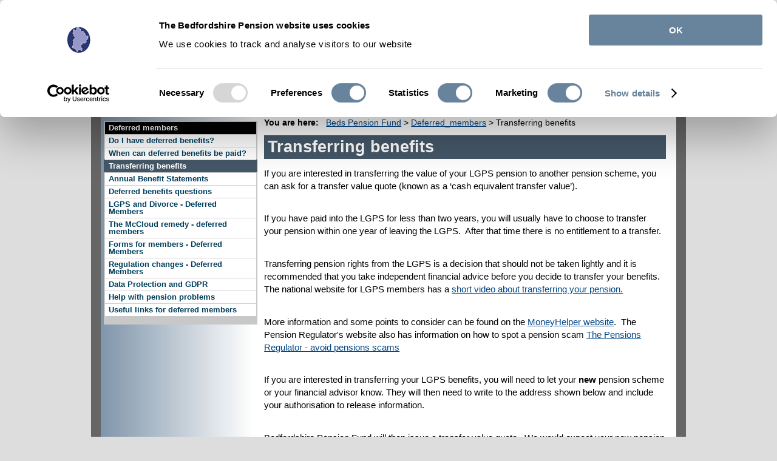

--- FILE ---
content_type: text/html; charset=utf-8
request_url: https://www.bedspensionfund.org/Deferred_members/transferring_deferred_benefits.aspx
body_size: 6841
content:
<!DOCTYPE html>
	<!--[if lt IE 7 ]> <html lang="en-GB" class="no-js ie6 oldie" lang="en"> <![endif]-->
	<!--[if IE 7 ]>    <html lang="en-GB" class="no-js ie7 oldie" lang="en"> <![endif]-->
	<!--[if IE 8 ]>    <html lang="en-GB" class="no-js ie8 oldie" lang="en"> <![endif]-->
	<!--[if IE 9 ]>    <html lang="en-GB" class="no-js ie9" lang="en"> <![endif]-->
	<!--[if (gte IE 9)|!(IE)]><!-->
	<html lang="en-GB" class="no-js">
	<!--<![endif]-->

	<head><meta charset="utf-8">
		<!--[if lt IE 9]>
		<meta http-equiv="X-UA-Compatible" content="IE=edge,chrome=1" />
	    <![endif]-->

		<meta name="viewport" content="width=device-width, initial-scale=1" /><title>
	Transferring benefits
</title><link rel="stylesheet" href="https://cdnjs.cloudflare.com/ajax/libs/font-awesome/4.7.0/css/font-awesome.min.css" />

		<!--  Start Mobile menu css and scripts  -->

		<link rel="stylesheet" href="/SiteElements/Stylesheets/slicknav.css" />


		<!-- End Mobile Menu scripts -->



		<link rel="stylesheet" type="text/css" href="/SiteElements/Stylesheets/styleResHome.css" /><link rel="stylesheet" type="text/css" href="/SiteElements/Stylesheets/styleRes4.css" /><link rel="stylesheet" type="text/css" href="/SiteElements/Stylesheets/print.css" media="print" /><link rel="stylesheet" type="text/css" href="/SiteElements/Stylesheets/HomeTab.css" /><link href="//fonts.googleapis.com/css?family=Open+Sans:400,300,700" rel="stylesheet" type="text/css" />


		<!-- htmlshiv Script to handle count up -->

		<!--[if lt IE 9]>
	    <script src="/SiteElements/Scripts/html5.js" type="text/javascript"></script>
	    <![endif]-->
		<!-- End htmlshiv Script to handle count up -->




		<script src='/SiteElements/Scripts/jquery.js'>

		</script>
		<script src='/SiteElements/Scripts/jquery_migrate.min.js'>

		</script>
		<script src='/SiteElements/Scripts/jquery.slidemenu.js'>

		</script>

		<!-- Start Main Menu responsive script -->

		<!--  jquery -->
		<script src="https://ajax.googleapis.com/ajax/libs/jquery/1.9.1/jquery.min.js">

		</script>


		<script>
			//<![CDATA[
			$(function() {
	    var pull 		= $('#pull');
		menu 		= $('nav ul');
		menuHeight	= menu.height();

	    $(pull).on('click', function(e) {
		e.preventDefault();
		menu.slideToggle();
	    });

	    $(window).resize(function() {
		var w = $(window).width();
		if(w > 320  && menu.is(':hidden')) {
			menu.removeAttr('style');
		}
	    });
        });
		//]]>
		</script>


		<!-- End Main Menu responsive script -->




		<script src="/SiteElements/Scripts/modernizr.js">

		</script>

		<meta name="DC.coverage" lang="en" content="Bedfordshire, United Kingdom, worldwide" /><meta name="DC.date.created" lang="en" content="2005-04-01" /><meta name="country" content="uk" /><meta name="copyright" content="Copyright Bedfordshire Pension Fund" /><meta name="language" content="en" /><meta name="identifier" content="https://www.bedspensionfund.org" /><meta name="generator" content="https://www.contensis.com" /><meta name="robots" content="index,follow" />
    
    
    
    
    <meta name="GENERATOR" content="Contensis CMS Version 15.2" />
<meta name="Description" content="Transferring the value of your accrued pension rights to another pension scheme or a Qualified Recognised Overseas Pension Scheme." />


		<script  type="text/javascript" src="/WebResource.axd?d=RY3vACOQfBvGVbkBeDzTFJvXlnB8S3g6WaoyVowb17X6rRM1JDjhLLJ2Vwrx48_lixhAs-_C-n8Gro5fnLqgCjIuXypZ9EpWVz42gveERtNSVsxO0&amp;t=638960269051910635&amp;build=162179"></script>


		<!-- Google Tag Manager -->
		<script>
			(function(w,d,s,l,i){w[l]=w[l]||[];w[l].push({'gtm.start':
new Date().getTime(),event:'gtm.js'});var f=d.getElementsByTagName(s)[0],
j=d.createElement(s),dl=l!='dataLayer'?'&amp;l='+l:'';j.async=true;j.src=
'https://www.googletagmanager.com/gtm.js?id='+i+dl;f.parentNode.insertBefore(j,f);
})(window,document,'script','dataLayer','GTM-KL4R6GX');
		</script>
		<!-- End Google Tag Manager -->

	</head>

	<body>
		<!-- Google Tag Manager (noscript) -->
		<noscript aria-hidden="true"><iframe src="https://www.googletagmanager.com/ns.html?id=GTM-KL4R6GX" title="Google Tag Manager" height="0" width="0" style="display:none;visibility:hidden"></iframe></noscript>
		<!-- End Google Tag Manager (noscript) -->

		<form method="post" action="/Deferred_members/transferring_deferred_benefits.aspx" id="form1">
<div class="aspNetHidden">
<input type="hidden" name="__VIEWSTATE" id="__VIEWSTATE" value="4okpOXkVAw122MZKnrsMD/PHgkH7GNsGvaF9J5L3ins90SfI0Oac3dGs9by5s4bI8R545bK2nWFmCznUzH1jjszIlrnjwVmHKDj+4JJKo4ZRuowr8WkUzXnrnVkfTfSsBNvOkNMYpalZq1NoaOEUXafSBqUDlY9EDZeuXCSJa59E/t3+4kiLjhYE/bdYCeZ5mOqteGa2SBZP8d0asdLXezeJIXfmZeEeh2tfSFbpcp0OPjyQUocJynUgNZUUy7k0di8+5vyLlT0pLJr6lTKXM6v0wUIAj/qtLU/ann0UtS1GRDhwkERdNZzdZGhGaZ9ht74Hd860Cy6Y8EjHNlgalBDYKQnURZGOYGTb1h4p60CSOD7zdmceW+P3rhKoPoB8StzkBPw/NM8GizRBypKYCGMcLgVSFmsGYLhncIrMsaAWe41KZPDthMNBl09PPQw+WD6bj31TEJFSHO9F3uvDfylBQ7x6ayOTXHPCRQsdi3H+naYfRbzJBa8SRGbGXANBibQGGwX3U3JzKC0eCVmLdihJykLVrd8fTlThz9KGwJ86Wlvx5Huj/szTX6/+93Z73nRc7/PvlKWBKEDsgqGbXmU9NhkN56RhohTqHWtG3dUVGiVzA2NKidDErgfMVqTNDPMcbWqyo57XgG0ohq3+h96IdobInK/b7B54+gOxdlFh6K3qlJyoj/W6MnnwEHhMkwmEX5Cy6zFwg3l6bg8LqtYCJ/D7po281HU38Qn0KLZjOP3c" />
</div>


			
    
<div id="outercontainer">
<div id="everything">
<div id="commonHeader" role="banner">
<h1>Bedfordshire Pension Fund Website</h1>
<p><a class="skiptocontent" title="Skip to the main content" href="#main">Skip to the main content [Click or Press Enter]</a></p>
<div id="logo"><a title="Bedfordshire Pension Fund homepge" class="sys_16" href="https://www.bedspensionfund.org/"><img alt="Bedfordshire Pension Fund logo" height="85" width="209" src="/SiteElements/Images/PensionFund_Logo1.jpg" /></a></div>
<div id="toolsMenu">
<div id="search">
<div class="BPFsearchwrap">
<div class="BPFsearch">
<div class="sys_search-query-control">
	<label for="SearchQueryControl_SearchTextBox" class="sys_search-label">Search</label><input name="ctl00$ctl00$PageContent$SearchQueryControl_SearchTextBox" type="text" value="Enter Keywords" id="SearchQueryControl_SearchTextBox" class="sys_searchbox" onkeypress="ContensisSubmitFromTextbox(event,&#39;SearchQueryControl_SearchButton&#39;)" /><input type="submit" name="ctl00$ctl00$PageContent$SearchQueryControl_SearchButton" value="Search" id="SearchQueryControl_SearchButton" title="Search" class="sys_button sys_searchbutton sys_search-button" />
</div>
</div>
</div>
<a class="advSearch" title="Sitemap" href="/Sitemap.aspx">Sitemap</a>&nbsp;| <a class="advSearch" title="Contact us" href="/pension_scheme_contacts.aspx">Contact us</a> | <a class="advSearch" title="go to My Pension Online" href="https://mypension.bedspensionfund.org">My Pension Online</a></div>
</div>
</div>
<div id="menu-container">




    <nav class="clearfix" aria-label="Primary Navigation">
<ul class="clearfix">
<li><a title="Active members" class="sys_0 sys_t0" href="/Active_members/Active_members.aspx">Active Members</a></li>
<li><a title="Pensioners" class="sys_0 sys_t0" href="/Pensioners/pensioners.aspx">Pensioners</a></li>
<li><a title="Deferred members" class="sys_0 sys_t0" href="/Deferred_members/deferred_members.aspx">Deferred Members</a></li>
<li><a title="Dependants" class="sys_0 sys_t0" href="/Dependants/Dependants.aspx">Dependants</a></li>
<li><a title="Data Protection and GDPR" class="sys_0 sys_t0" href="/Fund_information/Fund_information.aspx">Fund Information</a></li>
<li><a title="Employers" class="sys_0 sys_t0" href="/Employers/Employers.aspx">Employers</a></li>
</ul>
<a id="pull" class="sys_16" href="#">Go straight to...</a></nav>


<div class="clear"></div>
</div>
<div id="contentarea" role="main">

<div id="lefthandtabscontainer">
<div id="subNav" role="navigation" aria-label="Section Navigation">
<ul class="sys_simpleListMenu">
	<li class="sys_first"><a title="Go to Deferred members from here" class="sys_0 sys_t414849" href="/Deferred_members/deferred_members.aspx">Deferred members</a></li><li><a title="Go to Do I have deferred benefits? from here" class="sys_0 sys_t415296" href="/Deferred_members/Do_I_have_deferred_benefits.aspx">Do I have deferred benefits?</a></li><li><a title="Go to When can deferred benefits be paid? from here" class="sys_0 sys_t415296" href="/Deferred_members/claiming_deferred_benefits.aspx">When can deferred benefits be paid?</a></li><li><div class="sys_selected sys_currentitem">
		<a title="Go to Transferring benefits from here" class="sys_0 sys_t415296" href="/Deferred_members/transferring_deferred_benefits.aspx">Transferring benefits</a>
	</div></li><li><a title="Go to Annual Benefit Statements from here" class="sys_0 sys_t415296" href="/Deferred_members/annual_benefit_statements/annual_benefit_statements.aspx">Annual Benefit Statements</a></li><li><a title="Go to Deferred benefits questions from here" class="sys_0 sys_t415296" href="/Deferred_members/deferred_benefits_questions.aspx">Deferred benefits questions</a></li><li><a title="Go to LGPS and Divorce - Deferred Members from here" class="sys_0 sys_t415296" href="/Deferred_members/lgps_and_divorce.aspx">LGPS and Divorce - Deferred Members</a></li><li><a title="Go to The McCloud remedy - deferred members from here" class="sys_0 sys_t415296" href="/Deferred_members/The_McCloud_remedy.aspx">The McCloud remedy - deferred members</a></li><li><a title="Go to Forms for members -  Deferred Members from here" class="sys_0 sys_t415296" href="/Deferred_members/forms_for_active_members.aspx">Forms for members -  Deferred Members</a></li><li><a title="Go to Regulation changes - Deferred Members from here" class="sys_0 sys_t415296" href="/Deferred_members/regulation_changes_2019.aspx">Regulation changes - Deferred Members</a></li><li><a title="Go to Data Protection and GDPR from here" class="sys_0 sys_t415296" href="/Deferred_members/data_protection_and_gdpr.aspx">Data Protection and GDPR</a></li><li><a title="Go to Help with pension problems from here" class="sys_0 sys_t415296" href="/Deferred_members/Help_with_pension_problems.aspx">Help with pension problems</a></li><li class="sys_last"><a title="Go to Useful links for deferred members from here" class="sys_0 sys_t415296" href="/Deferred_members/Useful_links.aspx">Useful links for deferred members</a></li>
</ul>
</div>
<div></div>
<div></div>
<!--  Beging being informed -->



    <div id="lefthandtabs"><!-- <h2>Ways of staying informed</h2> -->
<ul>
<li><a title="Contact the pensions team" class="sys_0 sys_t0" href="/pension_scheme_contacts.aspx"><img alt="contactus_icon" height="31" width="36" src="/SiteElements/Images/contactus_icon.gif" /> Contact the team </a></li>
<li><a title="View our policy documents" class="sys_0 sys_t0" href="/Fund_information/fund_policies/fund_policies.aspx"><img alt="documents_icon" height="30" width="36" src="/SiteElements/Images/documents_icon.gif" /> View policy documents </a></li>
</ul>
</div>
<!--  End being informed -->

</div>
<div id="main" class="animated fadeInDown" style="margin: 8px 0px 0px 1px;">
<div id="crumbtrail"><!-- <p><strong>You are here:</strong> <a href="/default.aspx">Home&nbsp;Page</a> &gt; Employers</p> -->
<div style="float: left;"><strong>You are here:&nbsp; &nbsp;</strong></div>
<div>
	<a title="Go to Beds Pension Fund from here" class="sys_0 sys_t417007" href="/Home.aspx">Beds Pension Fund</a> &#62; <a title="Go to Deferred_members from here" class="sys_0 sys_t414849" href="/Deferred_members/deferred_members.aspx">Deferred_members</a> &#62; <span>Transferring benefits</span>
</div>
</div>
<div id="Heading1" class="animated rollIn">
<h1>Transferring benefits</h1>
</div>
<!-- <div id="contentteaser"><div id="contentopacitybox"></div><div class="clear"></div></div> -->


<p>If you are interested in transferring the value of your LGPS pension to another pension scheme, you can ask for a transfer value quote (known as a &lsquo;cash equivalent transfer value&rsquo;).</p>
<p>&nbsp;</p>
<p>If you have paid into the LGPS for less than two years, you will usually have to choose to transfer your pension within one year of leaving the LGPS.&nbsp; After that time there is no entitlement to a transfer.</p>
<p>&nbsp;</p>
<p>Transferring pension rights from the LGPS is a decision that should not be taken lightly and it is recommended that you take independent financial advice before you decide to transfer your benefits. The national website for LGPS members has a&nbsp;<a title="Transferring video" target="_blank" class="sys_16" href="https://www.lgpsmember.org/video/transferring-your-pension-english-version/">short video about transferring your pension.</a></p>
<p>&nbsp;</p>
<p>More information and some points to consider can be found on the <a title="MoneyHelper - transferring pensions" target="_blank" class="sys_16" href="https://www.moneyhelper.org.uk/en/pensions-and-retirement/building-your-retirement-pot/transferring-your-defined-benefit-pension">MoneyHelper website</a>.&nbsp; The Pension Regulator's website also has information on how to spot a pension scam&nbsp;<a title="Pensions Regulator pension scams" target="_blank" class="sys_16" href="https://www.thepensionsregulator.gov.uk/en/pension-scams">The Pensions Regulator - avoid pensions scams</a></p>
<p>&nbsp;</p>
<p>If you are interested in transferring your LGPS benefits, you will need to let your&nbsp;<strong>new</strong>&nbsp;pension scheme or your financial advisor know. They will then need to write to the address shown below and include your authorisation to release information. &nbsp;</p>
<p>&nbsp;</p>
<p>Bedfordshire&nbsp;Pension Fund&nbsp;will then issue a transfer value quote.&nbsp; We would expect your new pension scheme or financial advisor to let your know about the potential benefits that would be available in your new pension scheme if you decided to go ahead with the transfer.&nbsp;&nbsp;</p>
<p>&nbsp;</p>
<p>If you paid into the LGPS for more than two years, a transfer can normally be made up to one year before your normal pension age.&nbsp; You may want to check with us what your normal pension age is.&nbsp; Please note that some pension schemes have time limits for accepting transfers and you should check with your current provider to see if this applies.&nbsp;</p>
<p>&nbsp;</p>
<p>If you decide to transfer out of the LGPS, any &lsquo;in house&rsquo; Additional Voluntary Contributions (AVC) fund&nbsp;can also be transferred at that time. The transfer value of the AVC fund is determined by the AVC provider.&nbsp; &nbsp;You should ask for more information from your AVC provider before a decision to transfer is made.</p>
<p>&nbsp;</p>
<p><span style="background-color: initial;">Transfer values are calculated in line with the terms and conditions of the Local Government Pension Scheme Regulations 2014 which meet the requirements of the Pensions Schemes Act 1993.&nbsp; &nbsp;&nbsp;</span></p>
<p>&nbsp;</p>
<p>Requests for transfers should be sent to Bedfordshire Pension Fund, Borough Hall,&nbsp;Cauldwell Street, Bedford, MK42 9AP.&nbsp; You can also email pensiontransfers@bedford.gov.uk but we may need to ask you for original documents to be able to process a transfer.</p>
<p>&nbsp;</p>
<p>&nbsp;</p>

<p>&nbsp;</p>
<div class="clear"></div>
</div>

</div>
<!--  Body content ends Here -->
<div class="clear"></div>
<div id="footer" role="contentinfo">
<div style="text-align: center; margin-bottom: 3%;">
<div class="floating-triobox">
<h2>Contact details</h2>



    <p>Bedfordshire Pension Fund <br /> Borough Hall <br /> Cauldwell Street <br /> Bedford <br /> MK42 9AP <br /> <br /> Tel: 01234 276912&nbsp; <br /> Email: <a title="Email Bedfordshire Pension Fund" class="sys_16" href="mailto:pensions@bedford.gov.uk">pensions@bedford.gov.uk</a></p>

</div>
<div class="floating-triobox">
<h2>Key documents</h2>



    <ul>
<li><a title="Accessibility statement" target="_blank" class="sys_0 sys_t0" href="/Accessibility_statement.aspx">Accessibility Statement</a></li>
<li><a title="Administration Strategy" target="_blank" class="sys_21" href="/Media_Library/fund_information/fund_governance/Pension_Admin_strategy_March_2024_app_Jun.pdf">Administration Strategy</a></li>
<li><a title="Admission and Termination Policy" target="_blank" class="sys_21" href="/Media_Library/fund_information/fund_governance/Admission_and_Termination_Policy_Sept_2023.pdf">Admission and Termination Policy</a></li>
<li><a title="Pension Fund Reports and Accounts" class="sys_0 sys_t0" href="/Fund_information/reports_and_accounts/reports_and_accounts..aspx">Annual Reports</a></li>
<li><a title="Business Plan 2025-29" target="_blank" class="sys_21" href="/Media_Library/fund_information/fund_governance/Business_Plan_2025_to_2029.pdf">Business Plan 2025 to 2029</a></li>
<li><a title="Rates and Adjustments Certificate 1 Apr 2023 - 31 Mar 2026 Final2" target="_blank" class="sys_21" onclick="void(window.open('/Media_Library/fund_information/Actuarial_Valuations/Appendix_5_Rates_and_Adjustments_Certificate_final_April_23_to_Mar_26.pdf','','toolbar=yes,menubar=yes,location=yes,scrollbars=yes,status=yes,resizable=yes'));return false;" onkeypress="void(window.open('/Media_Library/fund_information/Actuarial_Valuations/Appendix_5_Rates_and_Adjustments_Certificate_final_April_23_to_Mar_26.pdf','','toolbar=yes,menubar=yes,location=yes,scrollbars=yes,status=yes,resizable=yes'));return false;" href="/Media_Library/fund_information/Actuarial_Valuations/Appendix_5_Rates_and_Adjustments_Certificate_final_April_23_to_Mar_26.pdf">Employer contribution rates</a></li>
</ul>

<br />
<p>&nbsp;</p>
</div>
<div class="floating-triobox">
<h2>Do It Online</h2>



    <ul>
<li><a title="go to Login to your Pension account online" target="_blank" class="sys_16" href="https://mypension.bedspensionfund.org/home/login/index.html">Login to your account</a></li>
<li><a title="go to activate your account" target="_blank" class="sys_16" href="https://mypension.bedspensionfund.org/home/registration/activate-your-account.html">Activate your account</a></li>
<li><a title="Register for an online account" target="_blank" class="sys_16" href="https://mypension.bedspensionfund.org/home/non-member/thinking-of-joining.html">Register for online account</a></li>
</ul>

<p>&nbsp;</p>
</div>
</div>
<div class="clear">&nbsp;</div>
<div id="copyright">
<p>Copyright: Bedfordshire Pension Fund &copy; <span id="Template_dateLabel">2019</span></p>
</div>
</div>
</div>
</div>


		
<div class="aspNetHidden">

	<input type="hidden" name="__VIEWSTATEGENERATOR" id="__VIEWSTATEGENERATOR" value="A84C796C" />
	<input type="hidden" name="__VIEWSTATEENCRYPTED" id="__VIEWSTATEENCRYPTED" value="" />
	<input type="hidden" name="__EVENTVALIDATION" id="__EVENTVALIDATION" value="DxspFH311qc+FlCbLZ+VQGg3oFGZchZWycgpsbDatlgKp4rDpKWQDEFCh6AySv3sVhCrmQQ2MqbvaCaS3EI+CSsjmCryG9NYxJdUr9R4SJpU95m1/wLRStNPaJI1KVp8FUhlYg==" />
</div>

<script type="text/javascript">
//<![CDATA[

		     registerClearDefaultItem('SearchQueryControl_SearchTextBox','Enter Keywords');

//]]>
</script>
<script type="text/javascript">
//<![CDATA[

		(function() {(function() {  var searchUrl = '/Search_Results.aspx?search_keywords='; var btn = document.getElementById('SearchQueryControl_SearchButton'); var txt = document.getElementById('SearchQueryControl_SearchTextBox');  var doSearch = function(e) { e.returnValue = false; e.cancel = true; killEvent(e); window.location = searchUrl + encodeURIComponent(txt.value); return false; };  var doSearchOnKey = function(e) { if ((e.which && e.which === 13) || (e.keyCode && e.keyCode === 13)) { doSearch(e); } };  addEvent(btn, 'click', doSearch);  addEvent(txt, 'keypress', doSearchOnKey);  })();}());

//]]>
</script></form>



		<script src="https://code.jquery.com/jquery-latest.min.js">

		</script>
		<script src="/SiteElements/Scripts/jquery.slicknav.js">

		</script>

		<script>
			$(document).ready(function(){
		$('.sys_simpleListMenu').slicknav();
		});
		</script>

		<!--  HS adds tabindex to give scrollable tables focus -->

		<script src="/SiteElements/Scripts/HSTablesFocus.js">

		</script>

		<!--  HS END adds tabindex to give scrollable tables focus -->


		<script>
			/*<![CDATA[*/
(function() {
var sz = document.createElement('script'); sz.type = 'text/javascript'; sz.async = true;
sz.src = '////siteimproveanalytics.com/js/siteanalyze_299334.js';
var s = document.getElementsByTagName('script')[0]; s.parentNode.insertBefore(sz, s);
})();
/*]]>*/
		</script>


	</body>

	</html>

--- FILE ---
content_type: text/css
request_url: https://www.bedspensionfund.org/SiteElements/Stylesheets/styleResHome.css
body_size: 8803
content:

/* CSS Reset | http://meyerweb.com/eric/tools/css/reset/ | v2.0
-------------------------------------------------------------- */


html, body, div, span, applet, object, iframe, h1, h2, h3, h4, h5, h6, p, blockquote, pre,
a, abbr, acronym, address, big, cite, code, del, dfn, em, img, ins, kbd, q, s, samp,
small, strike, strong, sub, sup, tt, var, b, u, i, center, dl, dt, dd, ol, ul, li, 
fieldset, form, label, legend, table, caption, tbody, tfoot, thead, tr, th, td,
article, aside, canvas, details, embed, figure, figcaption, footer, header, hgroup, 
menu, nav, output, ruby, section, summary, time, mark, audio, video {
	margin: 0;
	padding: 0;
	border: 0;
	font-size: 100%;
	font: inherit;
	vertical-align: baseline;
}

/* HTML5 display-role reset for older browsers */


article, aside, details, figcaption, figure, 
footer, header, hgroup, menu, nav, section {
	display: block;
}
body {
	line-height: 1;
}
ol, ul {
	list-style: none;
}
blockquote, q {
	quotes: none;
}
blockquote:before, blockquote:after,
q:before, q:after {
	content: '';
	content: none;
}
table {
	border-collapse: collapse;
	border-spacing: 0;
}

/* General Styles
-------------------------------------------------------------- */
html {
	font-size: 100.01%;
}
body {
	font-family: 'Alef', Tahoma, Verdana, Arial;
	font-size: 0.95em;
	border: 0;
	color: #111;
	background: #eee;
}

/* Links */
a, a:link, a:visited{
	color: #FC1501;
	text-decoration: none;
}
a:hover, a:active {
	text-decoration: underline;
}

/* Form Elements */
input, textarea {
	padding: 0.7em;
	background: #fff;
	border: 1px solid #ddd;
	font-size: 1.0em;
	color: #333;
	font-family: 'Alef', Tahoma, Verdana, Arial;
}
input[type="submit"] {
	border: none;
	color: #fff;
	background: #FC1501;
}
input[type="submit"]:hover {
	background-color: #303030;
	cursor: pointer;
}

/* Clearing Floats */
.clearfix:before, .clearfix:after {  
	content: " ";
	display: table;  
}  
.clearfix:after {  
	clear: both;
}  
.clearfix {
    *zoom: 1; /* For IE 6/7 only */  
}

/* Make Form Elements responsive */
input, textarea, select {
	max-width: 100%;
}





/* Basic Structure 
-------------------------------------------------------------- */

.CTAbtn {
  background: #3498db;
  background-image: -webkit-linear-gradient(top, #283675, #283675);
  background-image: -moz-linear-gradient(top, #283675, #283675);
  background-image: -ms-linear-gradient(top, #283675, #283675);
  background-image: -o-linear-gradient(top, #283675, #283675);
  background-image: linear-gradient(to bottom, #283675, #283675);
  -webkit-border-radius: 28;
  -moz-border-radius: 28;
  border-radius: 28px;
  font-family: Georgia;
  color: #ffffff !Important;
  font-size: 130%;
  padding: 10px 20px 10px 20px;
  text-decoration: none !important;
}

	.CTAbtn a {
  
  	text-decoration: none !important;
	}


	
    .CTAbtn:hover {
  background: #3cb0fd;
  background-image: -webkit-linear-gradient(top, #3cb0fd, #3498db);
  background-image: -moz-linear-gradient(top, #3cb0fd, #3498db);
  background-image: -ms-linear-gradient(top, #3cb0fd, #3498db);
  background-image: -o-linear-gradient(top, #3cb0fd, #3498db);
  background-image: linear-gradient(to bottom, #3cb0fd, #3498db);
  text-decoration: none;
}



	.CTAbtnTasks {
    	text-decoration: none !important;
	width: 95%;
	background: #3498db;
  	background-image: -webkit-linear-gradient(top, #283675, #283675);
  	background-image: -moz-linear-gradient(top, #283675, #283675);
  	background-image: -ms-linear-gradient(top, #283675, #283675);
 	 background-image: -o-linear-gradient(top, #283675, #283675);
  	background-image: linear-gradient(to bottom, #283675, #283675);
  	-webkit-border-radius: 28;
  	-moz-border-radius: 28;
  	border-radius: 8px;
  	font-family: Georgia;
  	color: #ffffff !Important;
  	font-size: 130%;
  	padding: 10px 20px 10px 20px;
	margin: 1%;
	}

	/* Start CTA task button styles*/

	 .CTAbtnTasks:hover {
  		background: #3cb0fd;
  		background-image: -webkit-linear-gradient(top, #3cb0fd, #3498db);
  		background-image: -moz-linear-gradient(top, #3cb0fd, #3498db);
  		background-image: -ms-linear-gradient(top, #3cb0fd, #3498db);
  		background-image: -o-linear-gradient(top, #3cb0fd, #3498db);
  		background-image: linear-gradient(to bottom, #3cb0fd, #3498db);
  		text-decoration: none;
	}

	
	.CTAbtnTasks:hover:after {
 		display: inline-block; 
 		font-family: 'ETmodules';
 		content: "\23E9";
		float: right;	}



	.floating-box-Wrap { 
		width: 100%;
		min-height:160px;
		height: auto;
		text-align:center;
		margin-bottom: 2vh;
	  }


	.floating-box-Wrap:after {
  		content: "";
  		display: table;
  		clear: both;
	}


    .floating-box span {
        font-size: 250%;
        color: #555;
        /*margin-bottom: 50px;*/
	margin-bottom: 5px;
	margin-left: 3%;
        display: inline-block;
        font-weight: 600;
        text-align: center;
  	/*color: #fff;*/
	color: #283675;
	padding-top: 5%;
    }
    .floating-box span > span {
        margin-bottom: 0;
    }

   .floating-box {
    display: inline-block;
    width: 20%;
    /* height: 90px; */
    margin: 10px;
    border: 1px solid #cccccc; 
    background: #eeeeee;
    
	}

   .floating-box h3{
	font-weight: 300;
	margin-bottom: 30px;
	color: #999;
	text-align: center;
	font-size: 150%;
    }


   .circle {
        background: #283675;
        width: 100%;
        line-height: 100%;
        display: inline-block;
        color: #fff;
        border-radius: 50%;
    }


   .floating-duobox {
    display: inline-block;
    width: 47%;
    height: 150px;
    margin: 1%;
    margin-bottom: 3%;
    border: 1px solid #dddddd; 
    background: #B8C3CD;;
    padding-left: 1%;
    box-shadow: 5px 10px #888888;
    	}

    .floating-duobox h2{
	font-weight: 300;
	/*margin-bottom: 30px;*/
	color: #283675;
	text-align: left;
	font-size: 200%;
  }

    


   .floating-triobox {
    float: left;
    font-size: 100%;
    display: inline-block;
    width: 31%;
    /* height: 180px;  HS Updated as part of accessibility work to address text zoom to 200% - this is now auto */
	height: auto;
    color: #ffffff;
    margin: 1%;
    margin-bottom: 3%;
    /* border: 1px solid #ffffff; */
    /* background: #B8C3CD; */
    padding-left: 1%;
    /* box-shadow: 5px 10px #888888; */
    	}

    .floating-triobox h2{
	font-weight: 300;
	/*margin-bottom: 30px;*/
	color: #cccccc;
	padding: 1%;
	text-align: left;
	font-size: 200%;
	border-bottom: 1px solid #ffffff;
	padding-bottom: 15px;
    	margin-bottom: 15px;
  }


     .floating-triobox p{
	font-weight: 300;
	color: #eeeeee;
	text-align: left;
	font-size: 130%;
  }

     .floating-triobox ul {
  
  	text-align: left;
	font-size: 120%;
	
	}

     .floating-triobox ul li {
  
  	padding-top: 1%;
	line-height: 1.4em;
	
	}

      .floating-triobox a {
  
  	text-decoration: none !important;
	font-size: 100%;
	text-align: left;
	}


    code, code > span {
        text-align: left;
        display: block;
        font-family: Monaco, monospace;
        background: #444;
        color: #fff;
        padding: 20px;
        font-size: 14px;
        margin-bottom: 100px;
    }
    code > span {
        padding: 0;
        margin: 0;
    }







    @media only screen and (max-width: 1024px) {
        .floating-box span {
            font-size: 33px;
            /*margin-bottom: 200px;*/
		margin-bottom: 5px;
        }
    }





	
	
	
	


    @media only screen and (max-width: 800px) {

	.floating-box {
    		width: 46%;
		float: left;
  		}

        .floating-box span {
            font-size: 66px;
            display: inline;
            width: 100% !important;
            /* margin-bottom: 100px;*/
	   margin-bottom: 5px;
        }
        .floating-box span {
            font-size: 66px;
        }
        code {
            margin-bottom: 100px;
        }
    }



	@media screen and (max-width: 550px) {
  		.floating-box {
    			width: 90%;
  		}
		.floating-duobox {
    			width: 90%;
    			height: auto;
    			margin: 5%;
    
		}

		.floating-triobox {
    			width: 90%;
    			height: auto;
    			margin: 5%;
    
		}

		
	}




	#copyright {
		clear:both;
		display: block;
		margin-top: 1%;
		padding-bottom: 6%;
	  }



	@media only screen and (max-width: 800px) {

		#copyright {
			margin-top: 6%;
			padding-bottom: 6%;
	  }


	}



#wrapper {
	max-width: 1140px;
	width: 94%;
	/* margin: 3% auto;*/
	margin: 3% auto;
	margin-top: -2%;
	background: #fff;
}
#header {
	background: #fff;
	padding: 3em 4em 1em;
}
#wrap {
	clear: both;
	border-top: 1px solid #ccc;
	margin: 0 4em;
	padding: 4em 0;
	background: #fff;
}
#content {
	float: left;
	width: 70%;
	padding-right: 4em;
	-webkit-box-sizing: border-box;
	-moz-box-sizing: border-box;
	box-sizing: border-box;
}
#sidebar {
	float: right;
	width: 30%;
}

/* Header
-------------------------------------------------------------- */
#logo {
	float: left;
	margin-left: -1.5em 
	margin-bottom: 1.5em;
	max-width: 100%;
}

#logo .logo-image {
	border: 0;
	max-width: 100%;
	height: auto;
}
#logo .site-title {
	font-size: 2.5em;
	/* color: #FC1501;  upgraded to reflect branding */
	color: #FC1501;
	font-family: 'Roboto', Tahoma, Verdana, Arial;
}
#logo a:hover {
	text-decoration: none;
}
#logo a:hover .site-title {
	color: #333;
}
#logo .site-description {
	margin-top: 0.4em;
}

/* Custom Header Image */
#custom-header {
	margin: 0 0 -1px;
}
#custom-header img {
	max-width: 1140px;
	vertical-align: top;
	width: 100%;
	height: auto;
}
/* Navigation Menu
-------------------------------------------------------------- */
#mainnav-icon {
	display: none;
}
#mainnav {
	float: right;
}
#mainnav-menu {
	list-style-type: none;
	list-style-position: outside;
	position: relative;
}
#mainnav-menu li{
	float:left;
	position:relative;
	margin-right: 1px;
}
#mainnav-menu a{
	display: block;
	padding: 1em 1.2em;
	text-decoration: none;
	text-transform: uppercase;
	font-size: 0.9em;
}
#mainnav-menu a:link, #mainnav-menu a:visited{
	color: #222;
	text-decoration: none;
}
#mainnav-menu a:hover {
	background: #eaeaea;
}
#mainnav-menu ul {
	position: absolute;
	display: none;
	z-index: 99;
	border-bottom: none;
	background: #eaeaea;
	padding: 0.5em 0 1em 0;
}
#mainnav-menu ul a {
	width: 200px;
	width: 12rem;
	padding: 1em 0;
	margin: 0 1.2em;
	float: left;
	font-weight: normal;
	border-bottom: 1px solid #ccc;
	font-size: 0.8em;
	color: #999;
}
#mainnav-menu ul a:link, #mainnav-menu ul a:visited{
	color: #666;
	text-decoration: none;
}
#mainnav-menu ul a:hover {
	color: #222;
	border-bottom: 1px solid #999;
}
#mainnav-menu ul ul{
	top: -0.5em;
}
#mainnav-menu li ul ul {
	margin-left: 225px;
	margin-left: 13.5rem;
}
#mainnav-menu li:hover ul ul, #mainnav-menu li:hover ul ul ul, #mainnav-menu li:hover ul ul ul ul{
	display:none;
}
#mainnav-menu li:hover ul, #mainnav-menu li li:hover ul, #mainnav-menu li li li:hover ul, #mainnav-menu li li li li:hover ul{
	display:block;
}
#mainnav-menu li.current_page_item a, #mainnav-menu li.current-menu-item a {
	color: #fff;
	/* background-color: #27737f;  Ugraded to ref;ect Branding */
	background-color: #FC1501;
}
#mainnav-menu li.current_page_item ul li a, #mainnav-menu li.current-menu-item ul li a{
	color: #666;
	background-color: #eaeaea;
}
#mainnav-menu ul li.current_page_item a, #mainnav-menu ul li.current-menu-item a {
	color: #222;
	border-bottom: 1px solid #999;
	background-color: #eaeaea;
}

/* Widget Styling
-------------------------------------------------------------- */
.widget {
	margin-bottom: 4em;
	color: #222;
	-ms-word-wrap: break-word;
	word-wrap: break-word;
}
.widgettitle {
	font-size: 1.3em;
	font-weight: normal;
	color: #444;
	font-family: 'Roboto', Tahoma, Verdana, Arial;
	padding: 0 0 0.4em 0;
	border-bottom: 1px solid #ccc;
	margin-bottom: 1em;
}
.widget .textwidget {
	line-height: 1.5em;
}
.widget .textwidget p {
	margin-bottom: 1em;
}
.widget ul {
	padding: 0 1em;
	line-height: 1.5em;
}
.widget ul {
	list-style: url(images/widget-icon.png) inside;
}
.widget ul .children {
	padding: 0;
	margin: 0.5em 0 0.5em 1em;
}
.widget a:link, .widget a:visited  {
	text-decoration: none;
	color: #FC1501;
}
.widget a:hover, .widget a:active {
	text-decoration: underline;
}
.widget img {
	max-width: 100%;
	height: auto;
}

/* Custom Widgets
-------------------------------------------------------------- */

/* Theme SocialMedia Widget */
.widget-social-icons img{
	margin: 0.1em 0.2em;
}

/* Theme Ads Widget */
.widget-ads img {
	margin: 0.25em;
}

/* Theme Search Widget */
#searchform {
	display: block;
	position: relative;
	width: 100%;
	margin: 0;
	padding: 0;
	overflow:hidden;
}
#s {
	display: inline-block;
	margin: 0;
	width: 100%;
	padding: 0.7em 45px 0.7em 0.7em;
	background: #fff;
	border: 1px solid #ddd;
	font-size: 1.0em;
	color: #333;
	-webkit-box-sizing: border-box;
	-moz-box-sizing: border-box;
	box-sizing: border-box;
}
#searchsubmit {
	position: absolute;
	display: block;
	top: 0;
	right: 0;
	width: 35px;
	height: 35px;
	background: url(images/search-icon.png) 0 11px no-repeat;
	border: none;
	cursor: pointer;
}
#searchsubmit:hover {
	background: url(images/search-icon.png) -36px 11px no-repeat;
}

/* Theme Calendar Widget */
#wp-calendar {
	margin: 0;
	width: 100%;
	color: #444;
	line-height: 1.6em;
}
#wp-calendar th,
#wp-calendar td,
#wp-calendar caption {
	text-align: left;
}
#wp-calendar caption {
	font-style: italic;
	margin-bottom: 0.1em;
}
#wp-calendar th {
	font-weight: bold;
	font-size: 0.85em;
}
#wp-calendar tfoot tr td {
	padding-top: 0.5em;
}
#wp-calendar #next {
	padding-right: 0.8em;
	text-align: right;
}

/* Theme Recent Posts Widget */
.widget-recent-posts ul{
	padding: 0;
}
.widget-recent-posts ul li{
	list-style: none;
	margin: 0 0 0.8em 0;
}
.widget-recent-posts ul li.widget-thumb {
	overflow: auto;
}
.widget-recent-posts .wp-post-image {
	float: left;
	margin: 0.3em 0.8em 0.3em 0;
	max-width: 60px;
	height: auto;
}
.widget-recent-posts .widget-postmeta {
	color: #333;
	margin: 0.3em 0;
	font-size: 0.9em;
}
.widget-recent-posts .widget-postmeta span:before {
	display: inline-block;
	-webkit-font-smoothing: antialiased;
	font: normal 16px/1 'Genericons';
	vertical-align: middle;
	color: #555;
	margin-right: 2px;
}
.widget-recent-posts .widget-postmeta .widget-date:before{
	content: '\f307';
}
.widget-recent-posts .widget-postmeta .widget-comment:before{
	content: '\f300';
}

/* Theme Recent Comments Widget */
.widget-recent-comments ul{
	padding: 0 !important;
}
.widget-recent-comments ul li {
	list-style: none;
	margin: 0 0 0.6em 0;
}
.widget-recent-comments ul li.widget-avatar {
	overflow: auto;
}
.widget-recent-comments img {
	float: left;
	margin: 0.3em 0.8em 0.3em 0;
}
.widget-recent-comments .comment-content {
	font-weight: normal !important;
	color: #555;
}
.widget-recent-comments .comment-date {
	padding: 0 !important;
	margin-top: 0.2em;
	font-size: 0.9em;
	color: #777;
}

/* Theme Tabbed Widget */
.widget-tabnavi {
	margin: 0;
	padding: 0;
	overflow: auto;
	list-style: none;
}
.widget-tabnav {
	margin: 0;
	padding: 0 !important;
	list-style: none !important;
	list-style-position: outside;
	position: relative;
}
.widget-tabnavi ul {
	text-indent: 0;
	list-style: none;
}
.widget-tabnav li {
	float:left;
	list-style: none;
	position: relative;
	margin: 0 !important;
	padding: 0 !important;
}
.widget-tabnav li a {  
	display: block;
	margin: 0 1px 1px 0;
	padding: 0.3em 1em;
	font-size: 0.9em;
	text-decoration: none;
	color: #fff !important;
	background-color: #FC1501;
}
.widget-tabnavi li a:hover, .widget-tabnavi li a:active {  
	background-color: #303030;
	text-decoration: none; 
}
.widget-tabnavi li a.current-tab{  
	text-decoration: underline !important;
}
.widget-tabbed .tabdiv {  
	padding: 0 !important;
	margin: 1em 0 0 0 !important;
}
.widget-tabbed .tabdiv li.widget-thumb {
	list-style: none;
	margin: 0 0 0.8em 0;
	overflow: auto;
}
.widget-tabbed .tabdiv  li.widget-thumb .wp-post-image {
	float: left;
	margin: 0.3em 0.8em 0.3em 0;
	max-width: 60px;
	height: auto;
}
.widget-tabbed .tabdiv li.widget-avatar{
	list-style: none;
	margin: 0 0 0.6em 0;
	overflow: auto;
}
.widget-tabbed .tabdiv li.widget-avatar img {
	float: left;
	margin: 0.3em 0.8em 0.3em 0;
}
.widget-tabbed .tabdiv ul li .widget-postmeta {
	margin: 0.1em 0;
	padding: 0;
	font-size: 0.8em;
	color: #777;
}

/* Posts and Pages
-------------------------------------------------------------- */
.type-post, .type-page, .attachment  {
	margin: 0 0 4em 0;
}
.page-title, .post-title {
	font-weight: normal;
	font-family: 'Roboto', Tahoma, Verdana, Arial;
	color: #333;
	line-height: 1.3em;
	-ms-word-wrap: break-word;
	word-wrap: break-word;
}
.page-title {
    font-size: 2.5em;
}
.post-title {
    font-size: 2.0em;
	padding-top: 0.2em;
	color: #FC1501;
}
.post-title a:link, .post-title a:visited {
	color: #FC1501;
	text-decoration: none;
}
.post-title a:hover, .post-title a:active{
	color: #333;
}
.sticky {
	border-left: 1px solid #ccc;
	margin-left: 1em;
	padding-left: 2em;
}

/* Page Links | wp_link_pages() */
.page-links {
	margin-bottom: 1.5em;
	word-spacing: 1em;
}

/* Postmeta */
.postmeta {
	color: #333;
	margin: 0;
	padding: 0.5em 0;
	line-height: 1.5em;
	font-size: 0.9em;
}
.postinfo {
	clear: both;
	color: #333;
	margin: 0;
	padding: 0.3em 0;
	border-top: 1px solid #ddd;
	border-bottom: 1px solid #ddd;
	font-size: 0.9em;
	line-height: 1.5em;
}
.postmeta span, .postinfo span{
	margin-right: 0.5em;
}
.postmeta span:before, .postinfo span:before {
	display: inline-block;
	-webkit-font-smoothing: antialiased;
	font: normal 20px/1 'Genericons';
	vertical-align: middle;
	color: #555;
}
.postmeta .meta-date:before{
	content: '\f307';
}
.postmeta .meta-author:before{
	content: '\f304';
}
.postmeta .meta-comments:before{
	content: '\f300';
}

.postinfo .meta-category, .postinfo .meta-tags {
	display: inline-block;
	padding: 0.4em 0;
}
.postinfo .meta-category:before{
	content: '\f301';
}
.postinfo .meta-tags:before{
	content: '\f302';
}
.more-link {
	display: inline-block;
	margin: 0;
	padding: 0.4em 1.2em;
	text-decoration: none;
	text-transform: uppercase;
	font-size: 0.9em;
	background-color: #FC1501;
	color: #fff;
}
.more-link:link, .more-link:visited {
	color: #fff;
}
.more-link:hover, .more-link:active{
	background-color: #303030;
	text-decoration: none;
}
.postinfo .more-link {
	float: right;
}

/* Archives and Search Heading */
.archive-title {
	font-size: 1.3em;
	font-weight: normal;
	color: #444;
	font-family: 'Roboto', Tahoma, Verdana, Arial;
	padding: 0 0 0.4em 0;
	border-bottom: 1px solid #ccc;
	margin-bottom: 2.5em;
}
.archive-title span{
	color: #666;
}


/* Default Pagination */
.post-pagination {
	padding: 0.2em 0;
	border-top: 1px solid #ccc;
}
.post-pagination .alignleft {
	float: left;
}
.post-pagination .alignright {
	float: right;
}

/* Pagination with WP-Pagenavi plugin */
.wp-pagenavi {
	float: left;
	width: 100%;
	padding: 0.6em 0;
	border-top: 1px solid #ccc;
}
.wp-pagenavi .pages {
    float: right;
}
.wp-pagenavi a {
    margin: 0 0.5em 0 0;
	display: inline-block;
	padding: 0.3em 0.6em;
    text-align: center;
	text-decoration: none;
	font-weight: bold;
}
.wp-pagenavi a:hover {
	background: #eaeaea;
}
.wp-pagenavi .current {
    display: inline-block;
	margin: 0 0.5em 0 0;
	padding: 0.3em 0.6em;
    background-color: #FC1501;
    color: #fff;
}

/* Text Elements
-------------------------------------------------------------- */
.entry {
	line-height: 1.6em;
	margin: 0.5em 0;
	-ms-word-wrap: break-word;
	word-wrap: break-word;
}
.entry p, .comment p {
	margin: 0.75em 0;
}
.entry h1, .comment h1,
.entry h2, .comment h2,
.entry h3, .comment h3,
.entry h4, .comment h4,
.entry h5, .comment h5,
.entry h6, .comment h6 {
	color: #222;
	font-weight: bold;
	line-height: 1.0em;
	margin: 1.2em 0 0.3em;
}
.entry h1, .comment h1 {
	font-size: 3.0em;
}
.entry h2, .comment h2 {
	font-size: 2.25em;
}
.entry h3, .comment h3 {
	font-size: 1.5em;
}
.entry h4, .comment h4 {
	font-size: 1.25em;
}
.entry h5, .comment h5 {
	font-size: 1.125em;
	margin: 1.3em 0 0;
}
.entry h6, .comment h6 {
	font-size: 1.0em;
	margin: 1.3em 0 0;
}
.entry ul, .comment ul{
	list-style: square inside;
	margin: 0 0 1.5em 2em;
}
.entry ol, .comment ol{
	list-style: decimal inside;
	margin: 0 0 1.5em 2em;
}
.entry ol ol, .comment ol ol{
	list-style: upper-alpha inside;
}
.entry ol ol ol, .comment ol ol ol{
	list-style: lower-roman inside;
}
.entry ol ol ol ol, .comment ol ol ol ol{
	list-style: lower-alpha inside;
}
.entry ul ul, .comment ul ul,
.entry ol ol, .comment ol ol,
.entry ul ol, .comment ul ol
.entry ol ul, .comment ol ul {
	margin-bottom: 0.2em;
}
dl {
	margin: 1em 0;
}
dt {
	font-weight: bold;
}
dd {
	margin-bottom: 1.5em;
}
strong {
	font-weight: bold;
}
cite,
em,
i {
	font-style: italic;
}
big, .big_tag {
	font-size: 1.3em;
}
ins {
	padding: 1px 2px;
	background: #ffa;
	text-decoration: none;
}
code, pre {
	padding: 3px 8px;
	margin: 0 1px;
	background: #eeeeee;
	color: #222;
	font-size: 0.9em;
	font-family: Monospace, "Courier New", Courier;
	overflow: auto;
	line-height: 1.0em;
}
del, strike, s{
	text-decoration: line-through;
}
pre {
	font-family: "Courier 10 Pitch", Courier, monospace;
}
small {
	font-size: 0.7em;
}
abbr,
acronym {
	border-bottom: 1px dotted #666;
	cursor: help;
}
sup,
sub {
	height: 0;
	line-height: 1;
	position: relative;
	vertical-align: baseline;
	font-size: 0.8em;
}
sup {
	bottom: 1ex;
}
sub {
	top: .5ex;
}
.entry var, .entry kbd, .entry tt, .entry .tt_tag {
	font-size: 1.1em;
	font-family: "Courier 10 Pitch", Courier, monospace;
}
blockquote{
	background:#f5f5f5;
	border-left: 48px solid #e5e5e5;
	margin: 1em 0;
	padding: 1em;
}
blockquote:before{
	margin-left: -56px;
	padding-right: 20px;
	content: '\f106';
	display: inline-block;
	-webkit-font-smoothing: antialiased;
	font: normal 36px/20px 'Genericons';
	vertical-align: bottom;
	color: #aaa;
}
blockquote p {
	display:inline;
}
blockquote cite {
	display: block;
	margin: 0.5em 0 0 0.5em;
	color: #777;
}
.entry table {
	border-collapse: collapse;
	border-spacing: 0;
	border: 1px solid #ddd;
	margin: 1em 0;
	text-align: left;
	width: 100%;
}
.entry tr th,
.entry thead th {
	background: #e5e5e5;
	font-weight: bold;
	padding: 0.2em 1em;
}
.entry tr td {
	border-top: 1px solid #ddd;
	padding: 0.2em 1em;
}
.entry tr.alternate td {
	background: #f5f5f5;
}

/* Images | Gallery | Videos
-------------------------------------------------------------- */
article .wp-post-image {
	max-width: 100%;
	height: auto;
}
.entry img {
	max-width: 100%;
	height: auto;
}
.wp-caption {
	max-width: 100%;
	height: auto;
	text-align: center;
	margin: 1em 0;
}
.wp-caption-text {
	margin: 0 !important;
	padding: 0;
	font-size: 0.8em;
	text-align: center;
}
.alignleft { 
	float: left; 
	display: inline; 
	margin: 1em 2em 1em 0;
}
.alignright	{
	float: right; 
	display: inline; 
	margin: 1em 0 1em 2em;
}
.aligncenter {
	margin: 1em auto; 
	display: block;
}

/* Gallery Styling */
.gallery {
	margin: 1em auto !important;
}
.gallery-item {
	float: left;
	margin: 0.7em 0 0 0 !important;
	padding-right: 1px;
	-webkit-box-sizing: border-box;
	-moz-box-sizing: border-box;
	box-sizing: border-box;
}
.gallery img {
	border: none !important;
	margin: 0 !important;
	padding: 0 !important;
}
.gallery-caption {
	margin-left: 0.3em !important;
}

/* Make Vidoes responsive */
embed, iframe, object, video {
	max-width: 100%;
}

/* Image.php Navigation */
#image-nav {
	border-top: 1px solid #ddd;
	border-bottom: 1px solid #ddd;
}
#image-nav span {
	display: block;
	margin: 0.5em 0;
}
#image-nav .nav-previous {
	float: left;
}
#image-nav .nav-next {
	float: right;
}
#image-nav .nav-previous a, #image-nav .nav-next a {
	padding: 0.3em 0.6em;
	font-size: 0.9em;
	text-decoration: none;
}
#image-nav .nav-previous a:hover, #image-nav .nav-next a:hover {
	background: #eaeaea;
}

/* Comments
-------------------------------------------------------------- */
#comments .comments-title, #respond #reply-title {
	font-weight: normal;
	font-family: 'Roboto', Tahoma, Verdana, Arial;
	font-size: 1.8em;
	color: #333;
	margin-bottom: 1em;
}
.commentlist {
	display: block;
	margin: 2em 0;
}
.commentlist .comment{
	display: block;
	margin: 1.5em 0 0;
	padding: 1.5em 0 0;
	border-top: 1px solid #ccc;
	list-style: none;
	line-height: 1.5em;
	-ms-word-wrap: break-word;
	word-wrap: break-word;
}
.comment-author img {
	float: left;
	margin-right: 1em;
	margin-top: -0.1em;
}
.comment-author img:after {
	clear: both;
}
.comment-author .fn {
	font-size: 1.3em;
	font-style: normal;
	padding: 0.2em 0;
}
.bypostauthor .fn, .comment-author-admin .fn{
	font-style: italic;
	background: #eee;
	padding: 0 0.6em;
}
.comment-meta {
	font-size: 0.9em;
	margin-bottom: 1.5em;
}
.comment-meta a:link, .comment-meta a:visited, 
.comment-meta a:active, .comment-meta a:hover {
	color: #666 !important;
}
#comments .children {
	padding-top: 1em;
	margin-left: 1em;
}
.nocomments {
	color: #444;
	padding: 1em;
}
.commentlist .pingback {
	display: block;
	margin: 0.6em 0 0;
	padding: 0.8em 0 0;
	border-top: 1px solid #ddd;
	list-style: none;
	line-height: 1.3em;
}

/* Comment Pagination */
.comment-pagination {
	border-top: 1px solid #ddd;
	border-bottom: 1px solid #ddd;
	font-size: 0.9em;
}
.comment-pagination .alignleft {
	float: left;
}
.comment-pagination .alignright {
	float: right;
}

/* Comment Form */
#respond {
	margin: 2em 0;
}
#commentform p {
	margin: 1em 0;
}
#commentform input[type="text"], #commentform textarea {
	display: inline-block;
	width: 100%;
	-webkit-box-sizing: border-box;
	-moz-box-sizing: border-box;
	box-sizing: border-box;
}
#commentform label {
	display: block;
	margin: 0.6em 0 0.2em;
}
#commentform #submit {
	display: block;
	border: none;
	margin-top: 1em;
	padding: 1em 4em;
	text-decoration: none;
	color: #fff !important;
	background: #FC1501;
}
#commentform #submit:hover {
	background-color: #303030;
	cursor: pointer;
	text-decoration: none;
}

/* Page Templates
-------------------------------------------------------------- */

/* Fullwidth Template */
.fullwidth {
	float: none !important;
	width: 100% !important;
	padding: 0 !important;
}

/* Front Page Template
-------------------------------------------------------------- */

/* Front Page Slideshow */
#frontpage-slider-wrap {
	float: left;
	width: 100%;
	margin: 0 0 3% 0;
	padding: 0;
	/* background: url(images/slider-bg.png) repeat-x #27737f; updated to reflect branding*/
	/* background: url(images/slider-bg.png) repeat-x #FC1501;  INITIALLY RED */
	/* background: url(images/slider-bg.png) repeat-x #B8C3CD; */
	background-color: #B8C3CD;
	-webkit-box-sizing: border-box;
	-moz-box-sizing: border-box;
	box-sizing: border-box;
	/* All other Slideshow Styles in flexslider.css */
}

/* Front Page Intro */
#frontpage-headline {
	margin-bottom: 1em;
	color: #333;
}
#frontpage-headline .frontpage-headline-text {
	font-family: 'Roboto', Tahoma, Verdana, Arial;
	font-size: 2.0em;
	/* font-size: 3.0em; */
	line-height: 1.3em;
	/* line-height: 1.3em; */
}

/* Front Page Intro */
#frontpage-intro {
	margin-bottom: 4em;
	color: #555;
	padding: 2em 0;
	border-top: 1px solid #ccc;
	border-bottom: 1px solid #ccc;
}
#frontpage-intro .frontpage-intro-text {
	font-size: 1.6em;
	line-height: 1.3em;
}

/* Front Entry */
#frontpage-entry {
	margin-bottom: 4em;
}
#frontpage-entry .entry {
	margin: 0;
}

/* Front Page Widgets */
.frontpage-widgets {
	clear: both;
	margin-right: -4em;
}
.frontpage-widgets .widget-col-half {
	float:left;
	width: 50%;
	padding-right: 4em;
	-webkit-box-sizing: border-box;
	-moz-box-sizing: border-box;
	box-sizing: border-box;
}
.frontpage-widgets .widget-col-third {
	float:left;
	width: 33.3333333333333%;
	padding-right: 4em;
	-webkit-box-sizing: border-box;
	-moz-box-sizing: border-box;
	box-sizing: border-box;
}
#frontpage-widgets-one .widget {
	color: #fff;
	/* background: #27737f;  upgraded to reflect Brand */
	/*background: #003333;*/
	/*background: #999999;*/
	background: #FC1501;
	padding: 1.5em 2em;
}
#frontpage-widgets-one .widget ul {
	list-style: url(images/widget-icon-light.png) inside;
}
#frontpage-widgets-one .widget .widgettitle {
	color: #fff;
	border-bottom: 1px solid #fff;
}
#frontpage-widgets-one .widget a:link, #frontpage-widgets-one .widget a:visited  {
	color: #eee;
}
#frontpage-widgets-one .widget a:hover, #frontpage-widgets-one .widget a:active {
	text-decoration: underline;
}

/* Front Page Blog Posts */
#frontpage-posts {
	margin-bottom: 4em;
	margin-right: -4em;
}
#frontpage-posts .frontpage-posts-head {
	margin-right: 4em;
}
#frontpage-posts .frontpage-posts-head .frontpage-posts-title {
	/*font-size: 1.3em;*/
	font-size: 2.0em;
	font-weight: normal;
	color: #444;
	/* font-family: 'Roboto', Tahoma, Verdana, Arial; */
	font-family:  Georgia,'Lobster','Lucida Grande',Tahoma,Arial,sans-serif;
	padding: 0 0 0.4em 0;
	border-bottom: 1px solid #ccc;
	margin-bottom: 1em;
}
#frontpage-posts .type-post {
	float:left;
	width: 25%;
	padding-right: 4em;
	margin: 0;
	-webkit-box-sizing: border-box;
	-moz-box-sizing: border-box;
	box-sizing: border-box;
}
#frontpage-posts .type-post .wp-post-image {
	margin-bottom: 1em;
	max-width: 100%;
	height: auto;
}
#frontpage-posts .type-post .post-title {
	font-size: 1.4em;
}
#frontpage-posts .type-post .entry {
	text-align: justify;
}

/* Footer Widget Area
-------------------------------------------------------------- */
#footer-widgets {
	padding: 3em 0 0 4em;
	/* background: url(images/slider-bg.png) repeat-x #444; */
	background-color: #444;
}
.footer-widget-column {
	float: left;
	width: 25%;
	padding-right: 4em;
	-webkit-box-sizing: border-box;
	-moz-box-sizing: border-box;
	box-sizing: border-box;
}

/* Footer Widget Styling */
#footer-widgets .widget {
	color: #eee;
	margin-bottom: 3em;
}
#footer-widgets .widgettitle {
	color: #fff;
}
#footer-widgets  .widget ul {
	list-style: url(images/widget-icon-light.png) inside;
}
#footer-widgets .widget ul, #footer-widgets .widget div{
	color: #fff;
}
#footer-widgets .widget a:link, #footer-widgets .widget a:visited  {
	color: #ddd;
}
#footer-widgets .widget a:hover, #footer-widgets .widget a:active {
	text-decoration: underline;
}

/* Custom Widget Styling */
#frontpage-widgets-one #wp-calendar,
#footer-widgets #wp-calendar {
	color: #fff;
}
#frontpage-widgets-one .widget-recent-posts .widget-postmeta,
#footer-widgets .widget-recent-posts .widget-postmeta {
	color: #ddd;
}
#frontpage-widgets-one .widget-recent-posts .widget-postmeta span:before,
#footer-widgets .widget-recent-posts .widget-postmeta span:before {
	color: #ccc;
}
#frontpage-widgets-one .widget-recent-comments .comment-content,
#footer-widgets .widget-recent-comments .comment-content {
	color: #ddd;
}
#frontpage-widgets-one .widget-recent-comments .comment-date,
#footer-widgets .widget-recent-comments .comment-date {
	color: #ccc;
}
#frontpage-widgets-one .widget-tabnav li a, #footer-widgets .widget-tabnav li a {  
	color: #333 !important;
	background-color: #eee;
}
#frontpage-widgets-one .widget-tabnavi li a:hover, #frontpage-widgets-one .widget-tabnavi li a:active,
#footer-widgets .widget-tabnavi li a:hover, #footer-widgets .widget-tabnavi li a:active {  
	background-color: #ccc;
}

/* Footer
-------------------------------------------------------------- */
#footer {
	padding: 1em;
	/* background: url(images/slider-bg.png) repeat-x #444; */
	background-color: #444;
	margin: 0;
	color: #fff;
}
#footer a {
	color: #ccc;
	text-decoration: underline !important;
    text-decoration-color: #ccc !important;
	/* font-style: oblique;*/
}
#footer a:hover {
	color: #EB0000;
	/* font-style: oblique;*/
}
#footer a:active {
	color: #EB0000;
	/* font-style: oblique;*/
}
#footer #credit-link {
	float: right;
	font-size: 0.9em;
}


/*  ------------------------ Header styles -----------------------------------  */



* {
  box-sizing: border-box;
}

#zeeResponsiveChanger {
  background-color: #333 !important;}

.bar {
  background: linear-gradient(#fff 0%, #333 90%);
  /* background: linear-gradient(#fff 0%, #FC1501 100%);*/
  /* background: linear-gradient(#FFF 0%, #27737f 100%);*/
  /* background: linear-gradient(#FFF 0%, #000 100%);*/
  /* background: linear-gradient(#FFF 0%, #DDD 100%); */
  /* border-bottom: 1px solid #CCC; */
  border-bottom: 1px solid #333;
  border-top: 1px solid #CCC;
  font-family: Arial;
  font-size: 12px;
  height: 36px;
  line-height: 36px;
  overflow: hidden;
  padding: 0 32px;
  position: relative;
  width: 100%;
}
.bar a,
.bar .select,
.bar button {
  background: linear-gradient(#FFF 0%, #EDEDED 100%);
  /* border: 1px solid #CCC; */
  border: 1px solid #000;
  border-radius: 3px;
  color: #666;
  padding: 2px 4px;
  text-decoration: none;
}
.bar .left,
.bar .right {
  cursor: pointer;
  display: none;
  position: absolute;
  line-height: 32px;
  width: 32px;
  text-align: center;
  z-index: 2;
}
.bar .left {
  left: 0;
}
.bar .right {
  right: 0;
}
.bar .select,
.bar button {
  display: inline-block;
}
.bar .select {
  line-height: 22px;
  margin-right: 0.5%;
  /* margin-right: 5%; */
  text-align: center;
  width: 45%;
}
.bar aside {
  float: left;
  width: 50%;
  transition: all 0.5s;
}
.bar aside:last-child {
  text-align: right;
}
@media (max-width: 768px) {
  .bar aside {
    padding: 0 36px;
    position: absolute;
    left: 0;
    top: 0;
    text-align: center !important;
    width: 100%;
  }
  .bar aside:last-child {
    left: 100%;
  }
  .bar .left,
  .bar .right {
    display: block;
  }
}

/*----  Top Tasks styling ---- */

.top-task-block-heading a {
	color: #048ca4;
}


.top-task-block-heading a {
    padding-left: 80px;
    padding-top: 20px;
    margin-left: -80px;
    margin-top: -20px;
    z-index: 1;
    position: relative;
    display: inline-block;
}

.top-task-block-heading {
	font-size: 15px!important;
	line-height: 19px!important;
}

.top-task-block-heading {
	padding: 19px 0px 0px 0px;
	font-size: 18px;
	font-family: 'open_sansbold', sans-serif;
	font-weight: normal;
	color: #9f9f9f;
	line-height: 23px;
}

.top-task-block-heading, .top-task-block-heading a {
	color: #048ca4;
}



/*============================ MEDIA QUERIES ============================*/

/* Small screens | <1120px */
@media only screen and (max-width: 70em) {
	#wrapper {
		width: 92%;
		margin: 4% auto;
	}
	.footer-widget-column {
		width: 50%;
	}
}

/* Tablets (landscape) | <960px */
@media only screen and (max-width: 60em) {
	#header {
		padding: 3em 3em 1em;
	}
	#custom-header {
		margin: 3em;
	}
	#wrap {
		border: none;
		margin: 0 3em;
		padding: 3em 0;
	}
	#content {
		float: none;
		width: 100%;
		padding-right: 0;
	}
	#sidebar {
		clear: both;
		float: none;
		margin-left: 0;
		width: 100%;
		padding-top: 4em;
	}
	#logo {
		float: none;
		width: 100%;
		margin-bottom: 0.2em;
	}
	.widget, .type-post, .type-page, .attachment  {
		margin-bottom: 3em;
	}
	#footer-widgets {
		padding: 3em 3em 0;
	}
	.footer-widget-column {
		float: none;
		width: 100%;
		padding-right: 0;
	}
	
	/* Mobile Navigation */
	
	/* Reset */
	#mainnav, #mainnav-menu, #mainnav-menu li, #mainnav-menu a, #mainnav-menu ul, 
	#mainnav-menu ul a, #mainnav-menu ul ul, #mainnav-menu li ul ul 
	{
		margin: 0;
		padding: 0;
		position: static;
		float: none;
		display: inline;
		font-size: 1.0em;
		border: none;
		box-shadow: none;
		background: none;
		top: 0;
		left: 0;
	}
	#mainnav-menu li:hover ul ul, #mainnav-menu li:hover ul ul ul, #mainnav-menu li:hover ul ul ul ul,
	#mainnav-menu li:hover ul, #mainnav-menu li li:hover ul, #mainnav-menu li li li:hover ul, #mainnav-menu li li li li:hover ul
	{
		display: inline;
	}
	
	#mainnav-icon {
		display: block;
		text-transform: uppercase;
		font-size: 0.9em;
		padding: 1em;
		color: #fff;
		background: #FC1501;
	}
	#mainnav-icon:hover {
		cursor: pointer;
		text-decoration:  underline;
	}
	#mainnav-icon:after {
		float: right;
		content: "";
		width: 32px;
		height: 30px;
		background: url(menu-icon.png) no-repeat 50%;
		margin: -0.5em 0 0 0;
	}
	#mainnav-menu {
		width: 100%;
		display: none;
	}
	#mainnav-menu a {
		display: block;
		padding: 1em;
		text-decoration: none;
		text-transform: uppercase;
		font-size: 0.9em;
		border-bottom: 1px solid #ddd;
		clear: left;
	}
	#mainnav-menu a:link, #mainnav-menu a:visited{
		color: #333;
		text-decoration: none;
	}
	#mainnav-menu a:hover{
		color: #222;
		background: #eaeaea;
	}
	#mainnav-menu ul {
		float: left;
		padding: 1em;
		width: 100%;
		-webkit-box-sizing: border-box;
		-moz-box-sizing: border-box;
		box-sizing: border-box;
	}
	#mainnav-menu ul a {
		display: block;
		width: 100%;
		padding: 1em;
		border-bottom: 1px solid #ccc;
		font-size: 0.7em;
		-webkit-box-sizing: border-box;
		-moz-box-sizing: border-box;
		box-sizing: border-box;
	}
	#mainnav-menu ul a:hover {
		color: #222;
		background: #f5f5f5;
		border-bottom: 1px solid #ccc;
	}
	#mainnav-menu ul li ul {
		float: left;
		padding: 0 0 0 1em;
		width: 100%;
		border-top: none;
		-webkit-box-sizing: border-box;
		-moz-box-sizing: border-box;
		box-sizing: border-box;
	}
	#mainnav-menu li.current_page_item a, #mainnav-menu li.current-menu-item a {
		color: #222;
		background-color: #eaeaea !important;
	}
	#mainnav-menu li.current_page_item ul li a, #mainnav-menu li.current-menu-item ul li a{
		color: #333;
		background-color: #fff !important;
	}
	#mainnav-menu ul li.current_page_item a, #mainnav-menu ul li.current-menu-item a {
		color: #222;
		border-bottom: 1px solid #ccc;
		background-color: #eaeaea;
	}
	
	/* Frontpage Template */
	#frontpage-slider-container {
		margin: 3em;
	}
	#frontpage-headline .frontpage-headline-text {
		font-size: 1.3em;
		/* font-size: 2.6em;*/
		text-align: center;
	}
	#frontpage-intro .frontpage-intro-text {
		font-size: 1.4em;
		text-align: center;
	}
	#frontpage-widgets-one, #frontpage-widgets-two {
		margin: 0;
	}
	.frontpage-widgets .widget-col-third  {
		float: none;
		width: 100%;
		padding-right: 0;
	}
	#frontpage-posts .type-post {
		float: none;
		clear: both;
		width: 100%;
		margin-bottom: 3em;
	}
	#frontpage-posts .type-post .wp-post-image {
		float: left;
		margin: 0.7em 2em 2em 0;
	}
}

/* Tablets (portrait) | <800px */

@media only screen and (max-width: 50em) {
	body {
		font-size: 1.0em;
	}
	#frontpage-widgets-three {
		margin: 0;
	}
	.frontpage-widgets .widget-col-half  {
		float: none;
		width: 100%;
		padding-right: 0;
	}
	#header {
		padding: 2em 2em 1em;
	}
	#wrap {
		border: none;
		margin: 0 2em;
		padding: 2em 0;
	}
	#footer-widgets {
		padding: 2em 2em 0;
	}
	#frontpage-slider-container, #custom-header{
		margin: 2em;
	}
	#frontpage-headline .frontpage-headline-text {
		font-size: 1.3em;
	}
	#frontpage-intro .frontpage-intro-text {
		font-size: 1.3em;
	}
	.widget, #footer-widgets .widget, 
	.type-post, .type-page, .attachment,
	#frontpage-posts .type-post	{
		margin-bottom: 2em;
	}
	
	.entry h1, .comment h1 {
	font-size: 2.2em;
	}
	.entry h2, .comment h2 {
		font-size: 1.8em;
	}
	.entry h3, .comment h3 {
		font-size: 1.4em;
	}
	.entry tr th,
	.entry thead th {
		padding: 0.2em 0.4em;
	}
	.entry tr td {
		padding: 0.2em 0.4em;
	}
}

/* Smartphones | <480px */
@media only screen and (max-width: 30em) {
	#wrapper {
		width: 100%;
		margin: 0;
	}
	.alignright, .alignleft {
		float: none;
		margin: 1em 0;
	}
	#frontpage-posts .type-post .wp-post-image {
		float: none;
		margin: 0 0 1em 0;
	}
}

/* Smartphones | <320px */
@media only screen and (max-width: 20em) {
	.postmeta span, .postinfo span {
		display: block;
	}
}

/* Big Screens Navi Fix | >720px */
@media only screen and (min-width: 60em) {
	/* ensure #nav is visible on desktop version */
	#mainnav-menu {
		display: block !important;
	}
	#mainnav-menu li.menu-item:hover a {
		background: #eaeaea;
		color: #333;
	}
}




/* *  Main menu styles *********************************************** */


/* Clearfix */
.clearfix:before,
.clearfix:after {
    content: " ";
    display: table;
}
.clearfix:after {
    clear: both;
}
.clearfix {
    *zoom: 1;
}

nav {
	height: 40px;
	width: 100%;
	width: 100%;
	background: #455868;
	font-size: 11pt;
	font-family: 'PT Sans', Arial, sans-serif;
	font-weight: bold;
	position: relative;
	/* border-bottom: 2px solid #283744; HS Updated removed as part of Accessibility work */
}
nav ul {
	padding: 0;
	margin: 0 auto;
	/* width: 600px; */
	/*width: 95%; */
	width: 720px;
	height: 40px;
}
nav li {
	display: inline;
	float: left;
}
nav a {
	color: #fff !Important;
	display: inline-block;
	/* width: 100px; */
	/* width: 8.5em; */
        width: 100%;
	padding-left: 0.5em;
	padding-right: 0.5em;
	text-align: center;
	text-decoration: none !Important;
	line-height: 40px;
	text-shadow: 1px 1px 0px #283744;
}
nav li a {
	/* border-right: 1px solid #576979; */
	border-right: 1px solid #aaaaaa;
	box-sizing:border-box;
	-moz-box-sizing:border-box;
	-webkit-box-sizing:border-box;
}
nav li:last-child a {
	/* border-right: 0;  HS Removed to ensure last item has right border */
}
nav a:hover, nav a:active {
	background-color: #8c99a4;
}
nav a#pull {
	display: none;
}





/*Styles for screen 750px and lower - it was (max-width: 600px) */
@media screen and (max-width: 750px) {
	nav { 
  		height: auto;
  	}
  	nav ul {
  		width: 100%;
  		display: block;
  		height: auto;
  	}
  	nav li {
  		width: 50%;
  		float: left;
  		position: relative;
  	}
  	nav li a {
		border-bottom: 1px solid #576979;
		border-right: 1px solid #576979;
	}
  	nav a {
	  	text-align: left;
	  	width: 100%;
	  	/* text-indent: 25px;  HS Removed to align on most mobiles */
  	}
}


/*Styles for screen 750px and lower  -- it was for screens 515px and lower (max-width : 480px)*/
@media only screen and (max-width : 750px) {
	nav {
		border-bottom: 0;
	}
	nav ul {
		display: none;
		height: auto;
	}
	nav a#pull {
		display: block;
		background-color: #283744;
		width: 100%;
		position: relative;
	}
	nav a#pull:after {
		content:"";
		background: url('../Images/nav_icon.png') no-repeat;
		width: 30px;
		height: 30px;
		display: inline-block;
		position: absolute;
		right: 15px;
		top: 10px;
	}
}


/*Smartphone*/
@media only screen and (max-width : 320px) {
	nav li {
		display: block;
		float: none;
		width: 100%;
	}
	nav li a {
		border-bottom: 1px solid #576979;
	}
}

/* *  ENDMain menu styles *********************************************** */

--- FILE ---
content_type: text/css
request_url: https://www.bedspensionfund.org/SiteElements/Stylesheets/styleRes4.css
body_size: 8830
content:
@import url(https://fonts.googleapis.com/css?family=Open+Sans);
@charset "utf-8";


/* CSS Document */

html, img, embed, object, video, iframe {
    	max-width: 100%;
	height:auto;
    }

* {
	margin:0;
	padding:0;
	}
	
body {
	font-family:Arial, Sans Serif;
	font-size:65%;
	background:#ddd;
	}

a:focus {
    outline: #EB0000 dashed 3px !important;
}

a:active {
    outline: #EB0000 dashed 1px !important;
}

#outercontainer {
	color:#000;
	max-width:980px;  /* RES was max-width:800px; */
	width:100%; /* RES was width:800px; */
	margin:5px auto;
	margin-bottom:14px;
	padding:1px;
	background-color:#666666;
	}
#secondcontainer {
	color:#000;
	width:98.70%; /* RES was width:790px; */
	margin:4px auto;
	padding:1px;
	background-color:#ffffff;
	}
#everything {
	font-size:125%;
	color:#000;
	width:96.85%; /* RES was width:780px; */
	margin:5px auto;
	background-color:#ffffff;
	}
#everything_original {
	font-size:125%;
	color:#000;
	width:780px; 
	margin:11px auto;
	}
	
/* This bit is to make the font size correct in Opera */

@media screen and (min-width:0px){
   #everything { font-size:110%; }
}

/*\*/
html*#everything {

[font-size:125%;/*required by Safari so that [] is correctly begun. associated with the property, yet hiding it. seen by IE6*/
font-size:125%;
]font-size:125%;/*Reset IE6 properties and hide from Safari. required by Safari so that [] is correctly ended. associated with the property, yet hiding it. seen by IE6*/
_font-size:125%;
}/**/

a:link,
a:visited {
	color:#004586;
	text-decoration:underline;
	}

a:hover,
a:active {
	color:#ff0000;
	text-decoration:underline;
	}

#commonHeader {
	width:100%; /* RES was width:780px; */
	/* height:120px;  HS Updated with min-height and height below to make container accessible when text zoomed to 200% */
	min-height:120px;
	height:auto;
	background-color: #0073E6;
	background:url(../images/gradient_Blue.jpg) repeat-y top right;
	/* overflow:hidden; HS removed to address text clipping accessibility issue*/
	}

#commonHeader #logo {

	}

#commonHeader h1 {
	position:absolute;
	top:-999px;
	}

#commonHeader #logo a {
	position:absolute;
	top:3vh; /Res was top:15px; */
	margin-left:2px;
	width:26.79%; /Res was width:209px; */
	height:85px;
	}

#commonHeader #logo a img {
	FLOAT: left;
	margin-left:20%; /Res was margin-left:2px; */
	margin-top: 25px; /Res was margin-top: 15px; */
	width:auto; /Res was width:209px; andd 60% */
	height:85px;
	display: inline;
	}

#commonHeader #toolsMenu {

	}

#commonHeader #toolsMenu #links {
	color:#fff;
	font-size:1em;
	padding:8px;
	text-transform:uppercase;
	}

#commonHeader #toolsMenu #links a {
	color:#fff;
	text-decoration:none;
	}

#commonHeader #toolsMenu #links a:hover,
#commonHeader #toolsMenu #links a:active {
	text-decoration:underline;
	}

#commonHeader #toolsMenu #search {
	float:right;
	display:inline;
	text-align:right;
	padding-right:5px;
	/* color:#fff; HS Updated to address accessibility of banner area */
	color:#000;
	}

/*\*/
html*#commonHeader #toolsMenu #search * {

[display:inline;/*required by Safari so that [] is correctly begun. associated with the property, yet hiding it. seen by IE6*/
display:inline;
]display:inline;/*Reset IE6 properties and hide from Safari. required by Safari so that [] is correctly ended. associated with the property, yet hiding it. seen by IE6*/
_display:inline;
}/**/

#commonHeader #toolsMenu #search #searchBox {
	display:block;
	padding:2px 0 2px 0;
	}

#commonHeader #toolsMenu #search #searchBox label {
	color:#fff;
	font-size:1.1em;
	text-transform:uppercase;
	}

#commonHeader #toolsMenu #search #searchBox input {
	width:10em !important;
	height:1.3em !important;
	border:1px solid #666;
	font-size:1.1em;
	padding:1px;
	margin-right:3px;
	}

#commonHeader #toolsMenu #search #searchBox a {
	}

#commonHeader #toolsMenu #search #searchBox a img {
	position:relative;
	top:4px;
	border:0;
	}

#commonHeader #toolsMenu #search a.advSearch {
	margin:0 3px 0 3px;
	color:#000;
	font-size:1.1em;
	}
/* logout button styling */
#commonHeader #toolsMenu #logout a{
	margin:0 2px 0 3px;
	color:#000;
	font-size:1.1em;
	}
#commonHeader #navigation {
	margin-top:130px;
	}

#commonHeader #navigation ul { display:inline; }

#commonHeader #navigation ul li {
	list-style:none;
	float:left;
	display:inline;
	text-align:center;
	margin:0 1px 0 0;
	padding:0;
	line-height:10px;
	/* overflow:hidden; HS removed to address text clipping accessibility issue*/
	}

#commonHeader #navigation ul li.item0  { width:62px; }
#commonHeader #navigation ul li.item1  { width:64px; }
#commonHeader #navigation ul li.item2  { width:73px; }
#commonHeader #navigation ul li.item3  { width:79px; }
#commonHeader #navigation ul li.item4  { width:72px; }
#commonHeader #navigation ul li.item5  { width:84px; }
#commonHeader #navigation ul li.item6  { width:82px; }
#commonHeader #navigation ul li.item7  { width:59px; }
#commonHeader #navigation ul li.item8  { width:61px; }
#commonHeader #navigation ul li.item9  { width:61px; }
#commonHeader #navigation ul li.item10 { width:73px; margin:0; }

#commonHeader #navigation ul li a {
	text-decoration:none;
	color:#004d71;
	font-size:11px;
	text-transform:uppercase;
	}

#commonHeader #navigation ul li a:hover {
	text-decoration:underline;
	}
	
#commonHeader #navigation ul li a span {
	text-align:center;
	}
	
#commonHeader #navigation ul li.first a span {
	}

#commonHeader #navigation ul li a span strong {
	font-weight:normal;
	}

#commonHeader #navigation ul li a span strong span {
	padding:0;
	display:block;
	}








/*  Common Header Media queries  */


	@media screen and (max-width: 760px) {
		#commonHeader #logo a {
			
			top:8vh; /Res was top:15px; */
			
		}
	}




		@media screen and (max-width: 550px) {
	
		#commonHeader {
    			width: 100%;
    			/* height: 220px; */
			/* height: 23.5vh;  HS Updated as part of Accessibility work */
    			background: url(../images/gradient_Blue.jpg) repeat-y top right;
    			/* overflow: hidden; HS removed to address text clipping accessibility issue*/
		}

		#commonHeader #logo {
    			/* height: 120px; HS Updated as part of Accessibility work */
		}

		#commonHeader #logo a {
    			position: relative;
    			top: 7px;
   			width: 100%;
    		}

		#commonHeader #logo a img {
    			FLOAT: none;
    			margin-left: 12px;
    			marging-right: auto;
    			width: 94%;
        		display: inline;
		}


		#commonHeader #toolsMenu {
    			display: block;
    			width: 100%;
    			margin-top: 3%;
    			float: left;
		}



		#commonHeader #toolsMenu {
    			/* position: fixed; */
			position: fixed;
    			bottom: 0;
    			/* z-index: 1; HS Updated for accessibility change*/
			z-index: 4;
    			display: block;
    			width: 101%;
    			margin-top: 0%; 
    			margin-left: -2vw;
			float: left;
    			background-color: #666666;
		}




		#commonHeader #toolsMenu #search {
    		clear: both;
    		float: none; 
    		display: block;
    		text-align: right;
    		padding-right: 3vw;
    		padding-left: 3vw;
    		/* color: #fff;  HS Updated to address accessibility on banner area */
			color: #000;
    		width: 100%;
        	marging-left: auto !Important;
    		/* margin-right: auto; */
    		margin-bottom: 20px;

		}	

		#commonHeader #toolsMenu #search a.advSearch {
    		margin: 10px 10px 0 3px;
    		color: #000;
    		font-size: 1.1em;
    		float: none; 
		}


		#commonHeader #toolsMenu #search #searchBox label {
    			display: none;
		}	

		#commonHeader #toolsMenu #search #searchBox input {
    			width: 24em !important;
    			height: 2.6em !important;
			border: 1px solid #283744; 
			background-color: #dddddd;
    
		}

		


	}



/*  BPF Search Bar styles */

input[type="submit"] {
    border: 2px solid #283744;
    color: #fff;
    background: #283744;
   /*  text-indent: -999em;*/  
}


input[type="submit"]:before {
    font-family: "FontAwesome";
    top: 0;
    width: 100%;
    height: 100%;
    text-align: center;
    text-indent: 0;
    content: '\f002';
}

.sys_search-label {

	/* display: none; displayed to address accessibility */
	position: absolute;
    top: -9999px;
    left: -9999px;
}

.sys_searchbox {

	min-width: 200px;
	/* text-indent: -999em; */
}

.sys_searchbox:after {

	content: "Search Bedford Pension Fund";
    width: 100%;
    height: 100%;
}


	.BPFsearch {
  /* width: 95%;*/
  width: 100%;
  position: relative;
  display: flex;
  margin-bottom: 2%;
  margin-top: 4.5%;
  /*margin-left: 10px;*/
  margin-left: 1px;
  margin-right: 5px;
}


.BPFsearchTerm {
  width: 100%;
  /* border: 3px solid #00B4CC; */
  border: 2px solid #283744;
  border-right: none;
  padding: 5px;
  /* height: 20px;*/
  border-radius: 5px 0 0 5px;
  outline: none;
  color: #9DBFAF;
}

.BPFsearchTerm:focus{
  color: #00B4CC;
}

.BPFsearchButton {
  width: 40px;
  height: 36px;
  /* border: 1px solid #00B4CC; */
  border: 1px solid #283744;
  /* background: #00B4CC; */
  background: #283744;
  text-align: center;
  color: #fff;
  border-radius: 0 5px 5px 0;
  cursor: pointer;
  font-size: 20px;
}


.BPFsearchwrap{
  width: 99%;
  /*position: absolute;
  top: 50%;
  left: 50%;
  transform: translate(-50%, -50%);*/
}

/** Media queries for search bar */
	@media screen and (max-width: 550px) {
		
		.sys_search-query-control {
			width: 100%;
		
		}

		.sys_searchbox {
    			min-width: 200px;
    			width: 80%;
    			/* text-indent: -999em; */
		}

	}





#subNav {
	float:left;
	display:inline;
	width:98%; /* Res was width:198px; */
	background-color:#c8c8c8;
	/*background:url(../images/left_nav_bg.gif) left top no-repeat;*/
	/*  Res Updated to align with Main div margin:35px 0 0 0; */
	margin:25px 0 0 0;
	}

#subNav h2 {
	font-family:Georgia;
	color:#fff;
	font-size:12px;
	/*font-size:1.2em;*/
	/*text-transform:uppercase;*/
	font-weight:bold;
	padding:5px 0 5px 6px;
	/*margin:0;*/
	margin-top: 4px;
	margin-left: 2px;
	margin-right: 2px;
	margin-bottom: 4px;
	/*width:100%;*/
	background-color:#68839C;
	}

#subNav ul {
	/*background:url(../images/left_nav_bottom.gif) left bottom no-repeat;*/
	padding-bottom:14px;
	margin:0;
	}

#subNav ul li ul {
	padding: 1px;
    background: #455868;
    border-bottom: 5px solid #455868;
	}

#subNav ul li {
	list-style:none;
	display:inline;
	}

#subNav ul li a {
	display:block;
	background-color:#ffffff;
	color:#003e5c;
	text-decoration:none;
	font-size:1.1em;
	padding:4px 6px;
	border-top:1px solid #cccccc;
	font-weight:bold;
	margin-left: 2px;
	margin-right: 2px;
	}

#subNav ul li a:hover {
	background-color: #C9D3DC;
	}

#subNav ul li.first a {
	border-top:none;
	}

#subNav ul li.selected a {
	/*background:#2e7c9b;*/
	background:#C9D3DC;
	/*color:#fff;*/
	color:#000;
	margin-left: 2px;
	margin-right: 2px;
	}

#subNav ul li a:hover,
#subNav ul li a:active {
	text-decoration:underline;
	background-color: ##C9D3DC;
	}

#subNav ul li.selected ul li a,
#subNav ul li ul li a {
	color:#003e5c;
	/*background:url(../images/whitearrow.gif) 7px 7px no-repeat #ffffff;*/
	padding:3px 6px 3px 16px;
	margin:0 2px;
	border-top:1px solid #ccc;
	font-weight:normal;
	}

#subNav ul li ul li.selected a {
	color:#003e5c;
	font-weight:bold;
	/*background:url(../images/bluearrow.gif) 7px 7px no-repeat #b2ced9;*/
	}

#subNav ul li.first ul li a {
	border-top:1px solid #fff;
	}

#subNav ul li ul li a:hover,
#subNav ul li ul li a:active {
	/*background:url(../images/whitearrow.gif) 7px 7px no-repeat #a5c7d4;*/
	background-color: ##C9D3DC;
	}

#subNav ul li ul li ul li a {
	color:#333;
	/*background:url(../images/whitearrow.gif) 7px 6px no-repeat #99c0d0; */
	padding:2px 6px 2px 16px;
	margin:0 4px;
	border-top:1px solid #fff;
	}

#subNav ul li ul li ul li a:hover,
#subNav ul li ul li ul li a:active {
	/*background:url(../images/whitearrow.gif) 7px 6px no-repeat #88b6c8;*/
	background-color: ##C9D3DC;
	}

#subNav ul li ul li ul li ul li a {
	color:#fff;
	/* background:url(../images/whitearrow.gif) 7px 6px no-repeat #89b4c6;*/
	padding:1px 6px 1px 16px;
	margin:0 6px;
	}

#subNav ul li ul li ul li ul li a:hover,
#subNav ul li ul li ul li ul li a:active {
	/*background:url(../images/whitearrow.gif) 7px 6px no-repeat #71a4b9;*/
	background-color: ##C9D3DC;
	}


/* Subnav h2 media queries - ensure h2 is not displayed on Mobile */

	@media screen and (max-width: 550px) {
		#subNav h2 {
		display: none;
		}

	}






#main #crumbtrail {
	margin-bottom: 1em;
    margin-top: 1em;
	}

#crumbtrail {
	font-size: 140%;
	}

#main #crumbtrail p {
	font-size:1.1em;
	}

#main #crumbtrail p a {
	text-decoration:none;
	}

#main #crumbtrail p a:hover,
#main #crumbtrail p a:active {
	text-decoration:underline;
	}

#main {
	font-size: 85%;/*  Added to decrease font size of MAIN Area following RFC */
	float:left;
	display:inline;
	width:71%; /Res was width:550px; */
	margin:8px 0px 0px 5px !important;
	/*margin:8px 25px 0 25px;*/
	overflow-wrap: break-word;
	}

#main p img {

	}

#main ul, #main ol {
	margin:0.2em 0 0.4em 2em;
	color:#003e5c;
	}
	
#main li {
	font-size:1.2em;
	line-height:1.4em;
	margin-bottom:3px;
	}







	/*  Main div Media queries  */

		@media screen and (max-width: 550px) {

			#lefthandtabscontainer {
    				width: 100%;
    			}


			#main {
				font-size: 2.0em;
				width:100%; /Res was width:550px; */
				margin:8px 0px 0px 5px !important;
				/*margin:8px 25px 0 25px;*/
			}


			#main #crumbtrail {
			/* visibility: collapse; */
			display:none;
			}

			
			#main h1{
				font-size: 150%;
				
			}



			#main h2{
				font-size: 140%;
				color: #000000;
				font-weight: bold;
			}

			#main P{
				font-size: 125%;
				
			}


		}


#extra {
	float:left;
	display:inline;
	width:160px;
	margin:8px 0 0 0;
	}

#extra .infoBox {
	background:url(../images/right_box_bg.gif) left top no-repeat;
	margin-bottom:10px;
	}

#extra .infoBoxInner {
	background:url(../images/right_box_bottom.gif) left bottom no-repeat;
	padding:4px 10px 10px 10px;
	}

#extra .infoBox h2 {
	color:#fff;
	font-size:1.2em;
	text-transform:uppercase;
	font-weight:normal;
	padding:2px 0 10px 0;
	margin:0;
	text-align:right;
	}

#extra .infoBox h3 {
	font-family:Verdana;
	color:#004061;
	font-size:1.2em;
	line-height:1.4em;
	font-weight:bold;
	margin:0 0 4px 0;
	}

#extra .infoBox p {
	font-size:1.1em;
	line-height:1.3em;
	}

#extra .infoBox ul li {
	list-style:none;
	padding-left:18px;
	background:url(../images/bullet.gif) 4px 3px no-repeat;
	font-size:1.1em;
	line-height:1.3em;
	margin-bottom:4px;
	}

#footer {
	border-top:1px solid #000000;
	/*padding-top:11px;*/
	text-align:center;
	background-color:#000000;
	color: #ffffff;
	margin-top:0px;
	}
	
#footer #footerLinks {
	font-size:1.1em;
	padding-bottom:3px;
	}

#footer #footerLinks a {
	text-transform:uppercase;
	text-decoration:none;
	}

#footer #footerLinks a:hover,
#footer #footerLinks a:active {

	}

#footer #copyright p {
	color: #ffffff;
	font-size:1.1em;
	line-height:1.5em;
	}
#footer #copyright a {
	color: #68839C;
	font-size:1.1em;
	font-weight: normal;
	line-height:1.5em;
	}
#footer #copyright a:hover {
	color: #EB0000;
	text-decoration: none; 
}

#footer #directGov {
	float:left;
	display:inline;
	margin:0 65px 10px 0;
	}

#footer #browseAloud {
	float:right;
	display:inline;
	margin:0 0 10px 65px;
	}

#footer #browseAloud img,
#footer #directGov img {
	border:0;
	}

.clear {
	clear:both;
	}

/* Styles for Immediacy Search Plugin HTML */

.searchPage {
	font-size:1.1em;
	}

.searchPage table {
	margin-bottom:0.8em;
	}

.searchPage td {
	padding:0.2em;
	font-size:100%;
	}

.searchPage td table {
	margin:-0.2em;
	margin-top:1em;
	}

.searchPage td table td table td table {
	margin:0 !important;
	}

.searchPage td table td table td {
	}

.searchPage td table td {
	
	}

.searchPage td table td label {
	width:45px !important;
	padding-top:2px;
	}

.searchPage td table td table input {
	font-size:1em;
	padding:2px 4px;
	margin-right:5px;
	}

.searchPage td table td table select {
	width:80px !important;
	}

.searchPage input, .searchPage select, .searchPage textarea {
	font-size:1em;
	}

.searchPage select {
	}

.searchPage .radPopupImage_Default {
	margin-left:8px;
	}

.searchResult {
	margin-bottom:1em;
	border:1px solid #ccc;
	padding:0.6em;
	}

.searchResult a {
	font-weight:bold;
	}

.searchResult .relevance {
	float:right;
	font-weight:bold;
	color:#004d71;
	}

.searchResult .summary {
	margin-top:0.6em;
	}

.searchhi0 {
	background:#fcffac !important;
	}

.searchhi1 {
	background:#91ef7f !important;
	}

.searchhi2 {
	background:#ffd76b !important;
	}

.searchhi3 {
	background:#6bd7ff !important;
	}

/* Site Map Styles */

.sitemap {
	line-height:2em;
}

.sitemap a {
	padding-left:20px;
	background:url(../images/bluearrow.gif) 13px 5px no-repeat;
}

.sitemap .level0 {
	font-size:1.3em;
	font-weight:bold;
	}

.sitemap .level1 {
	font-size:1.2em;
	margin-left:30px;
	}

.sitemap .level2 {
	font-size:1.1em;
	margin-left:60px;
	}

.sitemap .level3 {
	font-size:1em;
	margin-left:90px;
	}

.sitemap .level4 {
	font-size:0.9em;
	margin-left:120px;
	}

/* A-Z Plugin Styles */

.atozPage td {
	font-size:1.1em;
	}

.atozPage div {
	font-size:1.1em;
	}

.AtoZBG {
	display:block;
	width:530px;
	margin-top:-5px;
	margin-bottom:10px;
	background:#d3dee4;
	}

#everything #main .AtoZBG a {
	color:#fff;
	background:#004d71;
	font-size:1.1em;
	font-weight:bold;
	text-decoration:none;
	padding:3px 4px;
	border-right:1px solid #fff;
	}

#everything #main .AtoZBG a:hover {
	color:#fff;
	background:#1D779F;
	}

.AtoZTitle1 {
	float:left;
	display:inline;
	font-family:Verdana;
	color:#004d71;
	font-size:1.8em !important;
	font-weight:bold;
	margin-bottom:0.8em;
	width:530px;
	border-bottom:1px solid #004d71;
	}
	

/* FAQ Styles */

.faqSearchBox td,
.faqSearchBox td input,
.faqSearchBox td select,
.searchtop {
	font-size:1.1em;
	}

.searchtop {
	border-bottom:1px solid #666;
	margin-bottom:10px;
	}

.faqQuestion {
	font-size:1.1em;
	font-weight:bold;
	}
 
.faqSearchTableBackground td,
.faqSearchTableBackground td input,
.faqSearchTableBackground td select {
	font-size:1.1em;
	}

/* Blog Plugin Styles */

.BloggingAboutBox {
	padding:10px;
	}

.BloggingAboutBox h3 {
	
	}

.BloggingAboutBox a {
	display:block;
	}

.RSSFeedLink {
	float:right;
	margin-top:-30px;
	margin-right:5px;
	}

.BlogItem {
	margin-bottom:30px;
	}

.BlogItem .CreatedDate {
	color:#004d71;
	font-size:1.2em;
	border-bottom:1px dashed #004d71;
	padding-bottom:10px;
	margin-bottom:10px;
	}

.BlogItem h1.Title {
	font-size:1.4em;
	color:#004d71;
	}

.BlogItem .Content {
	margin-bottom:10px;
	}

.CommentItem {
	border-bottom:1px lightgrey dashed;
	padding-bottom:10px;
	margin-bottom:10px;
	}

.CommentItem .Title {
	font-size:1.2em;
	font-weight:bold;
	margin-bottom:5px;
	}

.CommentItem .MetaData {
	font-style:italic;
	color:gray;
	margin-bottom:10px;
	}

.CommentItem .Content {
	margin-bottom:10px;
	font-size:1.1em;
	}

.CommentItem .CreatedDate {
	font-weight:bold;
	color:#004d71;
	font-size:1.2em;
	}

/* New comment form layout */
.BlogEntryNewCommentForm fieldset {
  margin-bottom:10px;
	}

.BlogEntryNewCommentForm legend {
	padding:0 2px;
	font-size:1.1em;
	font-weight:bold;
	_margin:0 -7px; /* IE Win */
	}

/*\*//*/ form.cmxform legend { display:inline-block; } /* IE Mac legend fix */

.BlogEntryNewCommentForm fieldset ol, 
.BlogEntryNewCommentForm fieldset ul {
  margin:0;
  padding:0;
	}

.BlogEntryNewCommentForm fieldset li {
  list-style:none;
  list-style-image:none;
  padding:5px;
  margin:0;
  clear:both;
  border:0;
	}

.BlogEntryNewCommentForm fieldset li input,
.BlogEntryNewCommentForm fieldset li textarea {
  width:350px;
	}

.BlogEntryNewCommentForm fieldset li div.captcha {        
	line-height:1.8em;    
	margin-bottom:5px;
	float:left;    
	}

.BlogEntryNewCommentForm fieldset label, .captchaLabel {
	width:120px; /* Width of labels */
	vertical-align:top;
	line-height:1.8em;
	float:left;
	margin-right:5px;
	font-size:1.1em;
	}

.BlogEntryNewCommentForm fieldset li div.captcha span {
	font-size:1.1em;
	}

.BlogEntryNewCommentForm fieldset li div.captcha img {
	padding-top:6px;
	}

.BlogEntryNewCommentForm fieldset li div.captcha a img {
	position:relative;
	top:2px;
	}

.BlogEntryNewCommentForm fieldset li div.captcha input {
	width:300px;
	}

/* Form styles */
                
.BlogEntryNewCommentForm legend {
	padding-left:0;
	color:#333;
	}

.BlogEntryNewCommentForm fieldset {
	border:none;
	/*border-top:1px solid #C9DCA6;*/
	}
                                
.BlogEntryNewCommentForm fieldset li {
	padding:5px 10px 7px;
	}

/* Styles for RSS */

.rssFeed {
	font-size:1.2em;
	margin-left:2em;
	}

.rssFeed p.desc {
	font-size:1em;
	}

a.item:link{font-weight:bold;}
a.item:visited{font-weight:bold;}
a.item:active{font-weight:bold;}
a.item:hover{font-weight:bold;}

.topbox{width:100%;}
.banbox{width:100%; border:1px solid #999;}

.mainbox{margin-top:30px; width:100%;padding-top:10px; border:1px solid #999;}
.itembox{width:50%;float:left;padding-top:10px;}
.rhsbox{border-left:1px dashed #999;width:36%;float:right;}
.footerbox{clear:both;width:100%;border-top:1px solid #000;}

#item ul {list-style:none;margin:0px;padding:0px;border:none;}
#item li {margin:0;padding:5px 0px;}
.rhsbox ul {list-style-type:disc;margin:0px 20px;padding:0px;border:none;}
.rhsbox li {margin:0;padding:5px 0px;}

.padtopbox{padding:10px;border:1px solid #999;}
.paditembox{padding:10px 5px 10px 10px;}
.padbanbox{padding:20px 10px 10px 10px;}
.padrhsbox{padding:10px 0px 20px 10px;}

.subhead{font-weight:bold;}
.disclaim{font-size:11px;color:#999;}

.mvb{margin-bottom:5px;}
.fltl{float:left;}
.fltclear{clear:both;}

/* End RSS Styles */

/* Main Events Calendar Style */
.eventCalendar {
	font-size:1.1em;
	padding:3px;
	width:100%;
	}

 /* Month Section */
 .eventMonth {
 	background-color:#fff;
 	border:1px solid #004d71;
 	padding:0px;
 	vertical-align:top;
 	width:21%;
 	}
 	
 .eventMonthTitle {
 	color:#fff;
 	font-weight:bold;
 	background-color:#004d71;
 	padding:3px;
 	text-align:center;
 	}
 
 .eventMonthContent {
 	height:7em;
 	overflow:auto;
 	scrollbar-arrow-color:000066;
 	scrollbar-base-color:#ccc;
 	border-top:1px solid #004d71;
 	padding:0 5px 0 5px;
 	}
 	
 .eventMonthItem a {
 	display:block;
 	margin-top:4px;
 	margin-bottom:4px;
 	}
 	
 .eventMonthItem br {
 	display:none;
 	}
 	
 /* Details Section */
 .eventArea {
 	background-color:#D3DCE1;
 	border:1px solid #004d71;
 	padding:0px;
 	vertical-align:top;
 	width:37%;
 	}
 	
 .eventDetails {
 	margin:7px;
 	}
 	
 .eventHeader {
 	margin-bottom:4px;
 	}
 	
 /* Key Section */
 .eventFooter {
 	border:1px solid #004d71;
 	}
 	
 .eventList {
 	list-style-type:square;
 	margin-top:3px;
 	margin-bottom:0px;
 	line-height:1.1em;
 	padding-bottom:0;
 	white-space:nowrap;
 	}
 	
 .eventList li {
 	list-style-type:none;
 	line-height:1.1em;
 	white-space:nowrap;
 	padding:1px 3px;
 	}
 	
 .eventKey {
 	float:left;
 	display:inline;
 	}
 
/* calendar key types */
.eventKeyDefault				{ color:#666; }
.eventKeyFinancial				{ color:#c50000; }
.eventKeyGeneral				{ color:#007828; }
.eventKeyInternal						{ color:#0058b3;  }
.eventKeyTrade				{ color:#8300b3; }


/* Tabbed navigation for pensions*/

#menu-container{/*padding:2px 15px 0 15px;*/ 
margin:0 0 0px 0;
/* background:#000000;  HSUpdated as part of Acessibility work */
	background: #455868;
    	border-bottom: 2px solid #283744;
}

ul#simple-menu{list-style-type:none;width:100%;position:relative;height:27px;font-family:"Trebuchet MS",Arial,sans-serif;font-size:13px;font-weight:bold;margin:0;padding: 1px 0 0 0;}

ul#simple-menu li{display:block;float:left;margin:0 0 0 6px;height:27px;}

ul#simple-menu li.left{margin:0;}

ul#simple-menu li a{display:block;float:left;color:#fff;background:#666666;line-height:27px;text-decoration:none;padding:0 10px 0 18px;height:27px;}

ul#simple-menu li a.right{padding-right:20px;}

ul#simple-menu li a:hover{background:#C9D3DC; color:#000000}

ul#simple-menu li a.topselected{color:#2E4560;background:#fff;}

ul#simple-menu li a.topselected:hover{color:#2E4560;background:#fff;}


 /* Primary navigation for pensions*/


	#sys_header_row4 {
	
		PADDING-RIGHT: 0px; 
		PADDING-LEFT: 0px; 
		FONT-WEIGHT: normal; 
		FONT-SIZE: 110%; 
		BACKGROUND: #bbbbbb; 
		PADDING-BOTTOM: 0px;
		MARGIN: -3px 0px 0px; 
		WIDTH: 100%; 
		COLOR: #ffffff; 
		PADDING-TOP: 2px; 
		HEIGHT: 30px;
		text-align: center;
	}	


#sys_header_row4 UL.sys_simpleListMenu {
	backgroung-color: #000000;
	PADDING-RIGHT: 0px; 
	PADDING-LEFT: 0px; 
	PADDING-BOTTOM: 0px; 
	MARGIN: 0px 0px 0px 2px; 
	PADDING-TOP: 0px;
	text-align: center;
	font-size:100%;
	text-align: center;
}
#sys_header_row4 UL.sys_simpleListMenu LI {
	width: auto;
	margin-left: auto;
	margin-right: auto;
	height: 15px;
	BORDER-RIGHT: #fff 2px solid; 
	backgroung-color: #000000;
	PADDING-RIGHT: 6px; 
	MIN-WIDTH: auto; 
	DISPLAY: block; 
	PADDING-LEFT: 6px; 
	FLOAT: left; 
	PADDING-BOTTOM: 0px; 
	MARGIN: 1px 1px 1px 1px; 
	PADDING-TOP: 0px; 
	text-align: center;
	LIST-STYLE-TYPE: none;
}
#sys_header_row4 UL.sys_simpleListMenu LI A {
	width: 100px;
	height: 20px;
	PADDING-RIGHT: 0px; 
	PADDING-LEFT: 0px; 
	PADDING-BOTTOM: 0px;
	backgroung-color: #000000; 
	COLOR: #ffffff; 	
	PADDING-TOP: 0px; 
	WHITE-SPACE: nowrap; 
	TEXT-DECORATION: none
}
#sys_header_row4 UL.sys_simpleListMenu LI A:hover {
	TEXT-DECORATION: underline;
	backgroung-color: #000000;
}
#sys_header_row4 UL.sys_simpleListMenu LI.sys_last {
	BORDER-RIGHT-STYLE: none
}


 /* Teaser or banner styles */

#teaser
  {
  PADDING-RIGHT: 0px; 
  PADDING-LEFT: 0px;
  PADDING-BOTTOM: 0px;
  MARGIN: -5px 0px 0px;
  width:100%;
  height:161px;
  background:url(../images/header.jpg) no-repeat;
  }
#transparentbox
  {
 position:relative;
bottom:-133px;
  width:780px;
  height:30px;
  MARGIN: -3px 0px 0px;
  background-color:#68839C;
   /* for IE */
  filter:alpha(opacity=70);
  /* CSS3 standard */
  opacity:0.7;
  }
#transparentbox p
  {
  clear:both;
  margin:2px 2px;
  font-weight:bold;
  color:#ffffff;
  Font-size: 14pt;
  max-height:30px;
  height: 25px;

  }

#contentteaser {
  PADDING-RIGHT: 0px; 
  PADDING-LEFT: 0px;
  PADDING-BOTTOM: 0px;
  MARGIN: -16px 0px -30px;
  width:100%;
  height:161px;
  background:url(../images/Calc_runningman_mont_no_opacity.jpg);
  background-size: 100% 62%;
  background-repeat: no-repeat;
  }
#contentopacitybox
  {
 position:relative;
 bottom:-100px;
  width:100%;
  height:15px;
  MARGIN: -3px 0px 0px;
  background-color:#68839C;
   /* for IE */
  filter:alpha(opacity=70);
  /* CSS3 standard */
  opacity:0.7;
  }
#contentopacitybox p
  {
  clear:both;
  margin:2px 2px;
  font-weight:bold;
  color:#ffffff;
  Font-size: 10pt;
  max-height:15px;
  height: 15px;

  }

/* Needed to have left hand gradient */
#contentarea {
	clear: both;
	float:left;
	display:inline;
	width: 99%;
	height: 100%;
	/* background-color:#000000; */
	background:url(../images/GradientLeft.jpg) repeat-y top left;
	margin:0px 0px 0px 0px;
	padding-left: 5px;
	Padding-right: 0px;
	}

#sys_content h1 {
	width: 573px;
	height: 34px;
	background: #fff url("../../../siteelements/images/h1_background.html") 0 3px no-repeat;
	padding: 2px 0 0 10px;
	color: #fff;
	margin: 0 0 6px 0;
	font-size: 200%;
}

/*==== related items boxes  ====*/

#rel_clearer {
  clear: both;
  display:block;
  PADDING-RIGHT: 0px; 
  PADDING-LEFT: 0px;
  PADDING-BOTTOM: 0px;
  MARGIN: 0px 0px 0px 0px;
  width:100%;
  /*border: 1px solid #68839C;*/
  height:1px;
  background-color: #CCCCCC;
  }


#related_container {
  clear: both;
  Display: block;
  PADDING-RIGHT: 0px; 
  PADDING-LEFT: 0px;
  PADDING-BOTTOM: 10px;
  MARGIN: 10px 0px 8px 5px;
  width:99%;
  /*border: 2px solid #b7dff3;*/
  /*min-height: auto;*/
  /*height:auto;*/
  background-color: #CCCCCC;
  }

#related_links {
  float:left;
  /*clear: left;*/
  display:block;
  PADDING-RIGHT: 0px; 
  PADDING-LEFT: 0px;
  PADDING-BOTTOM: 0px;
  /*MARGIN: 5px 0px 5px 5px;*/
  MARGIN: 5px 5px 5px 0px;
  width:47%;
  border: 1px solid #68839C;
  height:auto;
  background-color: #ffffff;
 }

#related_links H2 {
	font-family:Georgia;
	color:#ffffff;
	font-size:120%;
	font-weight:bold;
	margin-bottom:4px;
	padding-left: 0px;
	width: 100%;
	height: auto;
	background: #68839C;
	text-indent:5px;

	}


#related_links UL {
	margin: 0;
	padding: 0;
}

#related_links UL Li {
	display: block;
	font-family:arial;
	font-weight: normal;
	font-size:110%;
	background:url(../images/Arrow_blue.jpg) 3px 3px no-repeat;
	padding-left: 15px;
	
}

#related_links UL Li a {
	color: #0000ff;
	text-decoration: none; 
}

#related_links UL Li a:visited {
	color: #0000ff;
	text-decoration: none; 
}
#related_links UL Li a:hover {
	color: #ff0000;
	text-decoration: none; 
}


#related_faq {
  /* clear: right; */
  float:right;
  display:block;
  PADDING-RIGHT: 0px; 
  PADDING-LEFT: 0px;
  PADDING-BOTTOM: 0px;
  MARGIN: 5px 5px 5px 0px;
  width:47%;
  border: 1px solid #68839C;
  height:auto;
  background-color: #ffffff;
  }

#related_faq H2 {
	font-family:Georgia;
	color:#ffffff;
	font-size:120%;
	font-weight:bold;
	margin-bottom:0.8em;
	padding-left: 0px;
	padding-right: 0px;
	width: 100%;
	height: auto;
	background: #68839C;
	text-indent:5px;

	}

#related_faq UL {
	margin: 0;
	padding: 0;
}

#related_faq UL Li {
	display: block;
	font-family:arial;
	font-weight: normal;
	font-size:110%;
	background:url(../images/Arrow_blue.jpg) 3px 3px no-repeat;
	padding-left: 15px;
	
}

#related_faq UL Li a {
	color: #0000ff;
	text-decoration: none; 
}

#related_faq UL Li a:visited {
	color: #0000ff;
	text-decoration: none; 
}
#related_faq UL Li a:hover {
	color: #ff0000;
	text-decoration: none; 
}



#sys_related_items_wrapper {
	margin: 10px 0 0 0;
	padding: 0;
	visibility: visible;
}

#sys_related_item {
	clear: none;
	margin: 0 2% 10px 0;
	width: 230px;
	float: left;
	padding: 0;
	line-height: 20px;
	word-wrap: break-word;

}

#sys_related_item P {
	margin: 0;
	padding: 0;
}

#sys_related_items_wrapper #sys_relateditems_tab_header {
	background: #0051b8  url("../../../../www.bedfordshire.gov.uk/SiteElements/Images/relateditems_tab_top.gif") 0 0 no-repeat;
	width: 135px;
	min-height: 35px;
	padding-top: 9px;
}

#sys_related_items_wrapper #sys_relateditems_tab_header H2 {
	color: #fff;
	font-size: 75%;
	font-weight: normal;
	padding: 0 0 0 12px;
	margin: 0 0 0 0;
	width: auto;
}

#sys_related_content {
	border-top: 1px solid #b7dff3;
	padding: 10px 0 0 0;
}

#sys_related_content UL {
	margin: 0;
	padding: 0;
}

#sys_related_content UL Li {
	display: block;
	font-weight: normal;

}

#sys_related_content UL Li a {
	color: #001d31;
	text-decoration: underline; 
}

#sys_related_content UL Li a:visited {
	color: #0051b8;
	text-decoration: underline; 
}

#sys_related_content UL Li a:hover {
	color: #c0c0c0;
	text-decoration: underline; 
}

/*==== end related items boxes  ====*/


/*==== Begin lefthand tabs  ====*/

#lefthandtabscontainer {
	float:left;
	display:inline;
	width:27.64%; /* Res was width:200px; */
	/* background-color:#c8c8c8;*/
	/*background:url(../images/left_nav_bg.gif) left top no-repeat;*/
	margin:0px 5px 0 0;
	}

#lefthandtabs {
	float:left;
	/* display:inline;*/
	display: none; /* hidden as reflected in footer on new site */
	width:98%; /* Res was width:198px; */
	background-color:#c8c8c8;
	/*background:url(../images/left_nav_bg.gif) left top no-repeat;*/
	margin:35px 0px; 10px; 0px;
	}

#lefthandtabs h2 {
	font-family:Georgia;
	color:#fff;
	font-size:12px;
	/*font-size:1.2em;*/
	/*text-transform:uppercase;*/
	font-weight:bold;
	padding:5px 0 5px 6px;
	/*margin:0;*/
	margin-top: 4px;
	margin-left: 2px;
	margin-right: 2px;
	margin-bottom: 4px;
	/*width:100%;*/
	background-color:#000000;
	}

#lefthandtabs ul {
	/*background:url(../images/left_nav_bottom.gif) left bottom no-repeat;*/
	padding-bottom:14px;
	margin:0;
	}

#lefthandtabs ul li ul {
	background:none;
	padding:0;
	background:#c8c8c8;
	}

#lefthandtabs ul li {
	list-style:none;
	display:inline;
	}

#lefthandtabs ul li a {
	display:block;
	background-color:#ffffff;
	color:#003e5c;
	text-decoration:none;
	font-size:1.1em;
	padding:4px 6px;
	border-top:2px solid #cccccc;
	font-weight:bold;
	margin-left: 2px;
	margin-right: 2px;
	}

#lefthandtabs ul li a:hover {
	background-color: #C9D3DC;
	border:1px solid red;
	}

#lefthandtabs ul li.first a {
	border-top:none;
	}

#lefthandtabs ul li.selected a {
	/*background:#2e7c9b;*/
	background:#C9D3DC;
	/*color:#fff;*/
	color:#000;
	margin-left: 2px;
	margin-right: 2px;
	}

#lefthandtabs ul li a:hover,
#lefthandtabs ul li a:active {
	text-decoration:none;
	background-color: ##C9D3DC;
	}

#lefthandtabs ul li.selected ul li a,
#lefthandtabs ul li ul li a {
	color:#003e5c;
	background:url(../images/whitearrow.gif) 7px 7px no-repeat #ffffff;
	padding:3px 6px 3px 16px;
	margin:0 2px;
	border-top:1px solid #ccc;
	font-weight:normal;
	}

#lefthandtabs ul li ul li.selected a {
	color:#003e5c;
	font-weight:bold;
	background:url(../images/bluearrow.gif) 7px 7px no-repeat #b2ced9;
	}

#lefthandtabs ul li.first ul li a {
	border-top:1px solid #fff;
	}

#lefthandtabs ul li ul li a:hover,
#lefthandtabs ul li ul li a:active {
	/*background:url(../images/whitearrow.gif) 7px 7px no-repeat #a5c7d4;*/
	background-color: ##C9D3DC;
	}

#lefthandtabs ul li ul li ul li a {
	color:#333;
	background:url(../images/whitearrow.gif) 7px 6px no-repeat #99c0d0;
	padding:2px 6px 2px 16px;
	margin:0 4px;
	border-top:1px solid #fff;
	}

#lefthandtabs ul li ul li ul li a:hover,
#lefthandtabs ul li ul li ul li a:active {
	/*background:url(../images/whitearrow.gif) 7px 6px no-repeat #88b6c8;*/
	background-color: ##C9D3DC;
	}

#lefthandtabs ul li ul li ul li ul li a {
	color:#fff;
	background:url(../images/whitearrow.gif) 7px 6px no-repeat #89b4c6;
	padding:1px 6px 1px 16px;
	margin:0 6px;
	}

#lefthandtabs ul li ul li ul li ul li a:hover,
#lefthandtabs ul li ul li ul li ul li a:active {
	/*background:url(../images/whitearrow.gif) 7px 6px no-repeat #71a4b9;*/
	background-color: ##C9D3DC;
	}



/*  LefthandTab Media queries  */

		@media screen and (max-width: 550px) {

			#lefthandtabscontainer {
    				width: 100%;
				/* height: 7vh; HS Updated as part of Accessibility work */
				height: 0.1vh; /* HS Updated as part of Accessibility work */
    			}
		
			#lefthandtabs {

				display:none;

			}
}

/*==== end lefthand tabs  ====*/




/* ====== Mobile menu styles ========= */



	.slicknav_menu {
		display: none;
	}
 
	@media screen and (max-width: 550px) {
		#menu {
		display: none;
		}

		.sys_simpleListMenu {
			display: none;
		}

		.slicknav_menu {
		display: block;
		}

		.slicknav_nav .slicknav_arrow {
    	font-size: 2.0em;
    	float: right;
    	margin-top: -1em;
    	padding-right: 2%;
    	color: #fff;
		}

	
	}



/*  ===  Customise Nav styles for mobiles  ==*/


		@media screen and (max-width: 700px) {
			nav {
        			z-index: 3;
   
			}

		}


/* HS Make Tables Responsive */

div.tablewrapper {width: 100%;}

table {
 margin: auto;
  border-collapse: collapse;
  /* overflow-y: hidden; HS removed to address text clipping accessibility issue*/
  display: block;
  width: fit-content;
  max-width: 100%;
  box-shadow: 0 0 1px 1px rgba(0, 0, 0, .1);
}

caption {
    padding: 10px;
    caption-side: bottom;
	border-top: 1px solid #ccc;
}


td, th {
  border: solid rgb(200, 200, 200) 1px;
  padding: .5rem;
}

th {
	font-size: 170%;
  text-align: left;
  /*background-color: rgb(190, 220, 250);*/
  /*text-transform: uppercase;*/
  background-color: #C9D3DC;
  /*padding-top: 1rem; */
  /*padding-bottom: 1rem;*/
  border-bottom: rgb(50, 50, 100) solid 2px;
  border-top: none;
}

td {
  white-space: nowrap;
  border-bottom: none;
  color: rgb(20, 20, 20);
}

td:first-of-type, th:first-of-type {
  border-left: none;
}

td:last-of-type, th:last-of-type {
  border-right: none;
}

@media screen and (max-width: 550px) {
	table {
		overflow-x: auto;
	}
	
	th {
	font-size: 100%;
	}

}

/*  HS Menu style updates */


.sys_selected {background:#455868;
}

div.sys_selected a{background:#455868 !important;
 color: #ffffff !important; }

.sys_first {background:#455868;
}

li.sys_first a{background:#000000 !important;
 color: #ffffff !important;}

ul.sys_children > li.sys_first a{background:#fff !important; color: #003e5c !important;}

#subNav ul li ul li div.sys_selected a {
	background: #ffffff !important;
    	color: #000000 !important;
	font-weight: bold;
}

#main li {
    font-size: 1.2em;
    line-height: 2.4em;
    margin-bottom: 3px;
    border-bottom: 1px solid #ccc;
}

#main ul, #main ol {
    margin: 0.2em 2.0em 0.4em 2em;
    color: #003e5c;
}


/*  HS Styling of nested lists such as those on the sitemap */


ul li.sys_folder > a:first-child {
	font-weight: bold;
	}

ul li.sys_folder ul li.sys_folder > a:first-child {
	font-weight: normal;
	}

#main li ul li {
	font-size:100%;
	list-style-type: square;
	}


#main li ul li ul li {
	font-size:100%;
	list-style-type: circle;
	}

#main ul>li>ul>li>ul>li>ul>li {
	font-size:100%;
	list-style-type: none;
	}

#main ul>li>ul>li>ul>li>ul>li:before {
	content: "\00BB \0020";
	}

#main li ul li:last-child, #main li ul li ul li:last-child {
	border-bottom: 0px solid #ccc;
	
	}

/*  HS END Styling of nested lists such as those on the sitemap */


/*  Skip to Content styles by HS */


p a.skiptocontent {
    display: block;
    left: 0;
    /* overflow: hidden; HS removed to address text clipping accessibility issue*/
    padding: 7px 30px 0;
    position: absolute;
    text-indent: -5000px;
    top: 0;
}


p a.skiptocontent:focus, p a.skiptocontent:active {
    background: #000;
    color: #fff;
    height: 2em;
    text-indent: 0;
    z-index: 9999;
}

/*  END Skip to Content styles bh HS */

/* New table styles  */

.PensionsBasic-table
{
 width: 100%; 
 float: left;

}

.PensionsBasic-table th[scope=col]
{
  border-right: rgb(50, 50, 100) solid 1px;
  
}

.PensionsBasic-table th+th[scope=col]
{
  
  border-right: 1px dotted #666;
}

.PensionsBasic-table th[scope=row]
{
  background-color: #eeeeee;
  /*background-color: #b8cfe5; */
  border-right: 1px solid #333;
  border-bottom: 1px dotted #333;
}


.PensionsBasic-table tr:hover th[scope=row], .PensionsBasic-table tr:hover td, .PensionsBasic-table tr:hover td p
{
  background-color: #455868;
  /* background-color: #632a2a;*/
  color: #fff;
  font-weight: bold;
}

/*  Media query to correct zoom at 400% reflow issues */
@media screen and (max-width: 320px) {

#commonHeader #toolsMenu {
    /* position: fixed; */
    position: fixed;
    bottom: -3em;
    z-index: 4;
    display: block;
    width: 101%;
    margin-top: 0%;
    margin-left: -2vw;
    float: left;
    background-color: #666666;
}

}





--- FILE ---
content_type: text/css
request_url: https://www.bedspensionfund.org/SiteElements/Stylesheets/HomeTab.css
body_size: 514
content:
@charset "utf-8";
/* CSS Document */

/*User Selectable Styles*/

H1, .Heading1 {
	font-family:'Roboto', Verdana, Arial;
	color:#ffffff;
	font-size:280%;
	font-weight:bold;
	margin-bottom:0.5em;
	margin-left: 0px;
	width: 100%;
	height: auto;
	background: #455868;
	padding-left: 0.8%;
	Padding-top: 0.8%;
	Padding-bottom: 1%;

	}
	
H2, .Heading2 {
	font-family:'Roboto', Verdana, Arial;
	/* color:#68839C; HS update to improve accessibility */
	color: #455868;
	font-size:200%;
	font-weight:bold;
	margin-bottom:0.8em;
	}

H3, .Heading3 {
	color:#333;
	font-size:1.2em;
	font-weight:bold;
	margin-bottom:0.8em;
	}

H4, .Heading4 {
	color:#000;
	font-size:1.1em;
	font-weight:bold;
	margin-top:0.6em;
	margin-bottom:0.4em;
	}

P, .Normal {
	color:#000000;
	/* font-size:1.2em;  HS Increased to make font easier to read on desktops */
	font-size: 150%;
	line-height:1.5em;
	margin:0px;
	margin-bottom:0.4em;
	}

/* Global User Table Styles */

/* Default Table */

table.ImmTS_Default {
	border-collapse:collapse;
}

table.ImmTS_Default th,
table.ImmTS_Default td {
	border:1px solid #ccc;
	vertical-align:top;
	}

table.ImmTS_Default th {
	background:#ccc;
	color:#666;
	font-weight:bold;
	padding:1px 4px 1px 4px;
	}

table.ImmTS_Default td {
	background:#f3f3f3;
	color:#666;
	font-weight:normal;
	padding:1px 4px 1px 4px;
	}


ul#simple-tabs li.item0  a{display:block;float:left;color:#ffffff;background:#68839C;line-height:27px;text-decoration:none;padding:0 10px 0px 18px;height:27px;}

--- FILE ---
content_type: text/css
request_url: https://www.bedspensionfund.org/SiteElements/Stylesheets/print.css
body_size: 280
content:
#commonHeader {
	CLEAR: both; BACKGROUND: none transparent scroll repeat 0% 0%; WIDTH: auto; HEIGHT: 110px
}
#commonHeader #toolsMenu {
	DISPLAY: none
}
#commonHeader #search {
	DISPLAY: none
}
#commonHeader #navigation {
	DISPLAY: none
}
#subNav {
	DISPLAY: none
}
#main #crumbtrail {
	DISPLAY: none
}
#footer #footerLinks {
	DISPLAY: none
}
#footer #directGov {
	DISPLAY: none
}
#footer #browseAloud {
	DISPLAY: none
}
#lefthandtabs{
	DISPLAY: none
}
#menu-container{
	DISPLAY: none;
}
#transparentbox{
	DISPLAY: none;
}
#teaser{
	DISPLAY: none;
}
#contentteaser{
	DISPLAY: none;
}
#tabs-container{
	DISPLAY: none;
}
#commonHeader #logo A IMG {
	TOP: -40px
}
#main {
	WIDTH: 720px;
	FLOAT: left;
	Display: block
	PADDING-TOP:20px;
	PADDING-LEFT:0px;
	BORDER: None;

}

#related_links {
	BORDER-RIGHT: #68839c 0px solid; BORDER-TOP: #68839c 0px solid; BORDER-LEFT: #68839c 0px solid; BORDER-BOTTOM: #68839c 0px solid; 
}
#related_faq {
	BORDER-RIGHT: #68839c 0px solid; BORDER-TOP: #68839c 0px solid; BORDER-LEFT: #68839c 0px solid; BORDER-BOTTOM: #68839c 0px solid; 
}


--- FILE ---
content_type: application/javascript
request_url: https://www.bedspensionfund.org/SiteElements/Scripts/HSTablesFocus.js
body_size: 111
content:
/*
 * Script by Henry Ssajjabbi
 * 
 * Added to give focus to scrollable tables
 * 
 * Done by adding tabindex to table class
 * 
 *
 * 
 */

	var list, index;
	list = document.getElementsByClassName("PensionsBasic-table");
	for (index = 0; index < list.length; ++index) {
    list[index].setAttribute("tabindex","0");
	}












--- FILE ---
content_type: application/javascript
request_url: https://www.bedspensionfund.org/SiteElements/Scripts/jquery.slicknav.js
body_size: 2034
content:
/*!
	SlickNav Responsive Mobile Menu
	(c) 2013 Josh Cope
	licensed under GPL and MIT
*/
(function ($, document, window) {
	var
	// default settings object.
	defaults = {
		label: 'Section Menu',
		duplicate: true,
		duration: 200,
		easingOpen: 'swing',
		easingClose: 'swing',
		prependTo: '#main',
		parentTag: 'a',
		closeOnClick: false
	},
	mobileMenu = 'slicknav',
	prefix = 'slicknav';
	
	$.fn[mobileMenu] = function (options) {
		return this.each(function() {
			var $this = $(this);
			var settings = $.extend({}, defaults, options);
			
			// clone menu if needed
			if (settings.duplicate) {
				var mobileNav = $this.clone();
				//remove ids from clone to prevent css issues
				mobileNav.removeAttr('id');
				mobileNav.find('*').each(function(i,e){
					$(e).removeAttr('id');
				});
			}
			else
				var mobileNav = $this;
			
			// styling class for the button
			var iconClass = prefix+'_icon';
			
			if (settings.label == '') {
				iconClass += ' '+prefix+'_no-text';
			}
			
			if (settings.parentTag == 'a') {
				settings.parentTag = 'a href="#"';
			}
			
			// create menu bar
			mobileNav.attr('class', prefix+'_nav');
			var menuBar = $('<div aria-label="Secondary Navigation" role="navigation" class="'+prefix+'_menu"></div>');
			var btn = $('<'+settings.parentTag+' aria-haspopup="true" tabindex="0" class="'+prefix+'_btn"><span class="'+prefix+'_menutxt">'+settings.label+'</span><span class="'+iconClass+'"><span class="'+prefix+'_icon-bar"></span><span class="'+prefix+'_icon-bar"></span><span class="'+prefix+'_icon-bar"></span></span></a>');
			$(menuBar).append(btn);		
			$(settings.prependTo).prepend(menuBar);
			menuBar.append(mobileNav);
			
			// iterate over structure adding additional structure
			var items = mobileNav.find('li');
			$(items).each(function () {
				var item = $(this);
				data = {};
				data.children = item.children('ul').attr('role','menu');
				item.data("menu", data);
				
				// if a list item has a nested menu
				if (data.children.length > 0) {
				
					// select all text before the child menu
					var a = item.contents();
					var nodes = [];
					$(a).each(function(){
						if(!$(this).is("ul")) {
							nodes.push(this);
						}
						else {
							return false;
						}
					});
					
					// wrap item text with tag and add classes
					var wrap = $(nodes).wrapAll('<'+settings.parentTag+' role="menuitem" aria-haspopup="true" tabindex="-1" class="'+prefix+'_item"/>').parent();
					
					item.addClass(prefix+'_collapsed');
					item.addClass(prefix+'_parent');
					
					// create parent arrow
					$(nodes).last().after('<span class="'+prefix+'_arrow"> &#9658;</span>');
					
				
				} else if ( item.children().length == 0) {
					 item.addClass(prefix+'_txtnode');
				}
				
				// accessibility for links
				item.children('a').attr('role', 'menuitem').click(function(){
					//Emulate menu close if set
					if (settings.closeOnClick)
						$(btn).click();
				});
			});
			
			// structure is in place, now hide appropriate items
			$(items).each(function () {
				var data = $(this).data("menu");
				visibilityToggle(data.children, false);
			});
			
			// finally toggle entire menu
			visibilityToggle(mobileNav, false);
			
			// accessibility for menu button
			mobileNav.attr('role','menu');
			
			//Outline prevention when using mouse
			$(document).mousedown(function(){
				outlines(false);
			});
			
			$(document).keyup(function(){
				outlines(true);
			});
			
			// menu button click
			$(btn).click(function (e) {
				e.preventDefault();
				visibilityToggle(mobileNav, true);
			});
			
			// click on menu parent
			mobileNav.on('click', '.'+prefix+'_item', function(e){
				e.preventDefault();
				itemClick($(this));
			});
			
			// check for enter key on menu button and menu parents
			$(btn).keydown(function (e) {
				var ev = e || event;
					if(ev.keyCode == 13) {
					e.preventDefault();
					visibilityToggle(mobileNav, true);
				}
			});
			
			mobileNav.on('keydown', '.'+prefix+'_item', function(e) {
				var ev = e || event;
				if(ev.keyCode == 13) {
					e.preventDefault();
					itemClick($(e.target));
				}
			});
			
			//Allow links clickable within parent tags
			$('.'+prefix+'_item a').click(function(e){
				e.stopImmediatePropagation();
			});
			
			// toggle clicked items
			function itemClick(el) {
				var data = el.data("menu");
				if (!data) {
					data = {};
					data.arrow = el.children('.'+prefix+'_arrow');
					data.ul = el.next('ul');
					data.parent = el.parent();
					el.data("menu", data);
				}
				if (el.parent().hasClass(prefix+'_collapsed')) {
					data.arrow.html(' &#9660;');
					data.parent.removeClass(prefix+'_collapsed');
					visibilityToggle(data.ul, true);
				} else {
					data.arrow.html(' &#9658;');
					data.parent.addClass(prefix+'_collapsed');
					visibilityToggle(data.ul, true);
				}
			}

			// toggle actual visibility and accessibility tags
			function visibilityToggle(el, animate) {
				var items = getActionItems(el);
				var duration = 0;
				if (animate)
					duration = settings.duration;
				
				if (el.hasClass(prefix+'_hidden')) {
					el.removeClass(prefix+'_hidden');
					el.slideDown(duration, settings.easingOpen);
					el.attr('aria-hidden','false');
					items.attr('tabindex', '0');
					setVisAttr(el, false);
					
				} else {
					el.addClass(prefix+'_hidden');
					el.slideUp(duration, settings.easingClose, function() {
						el.attr('aria-hidden','true');
						items.attr('tabindex', '-1');
						setVisAttr(el, true);
					});
				}
			}
			
			// set attributes of element and children based on visibility
			function setVisAttr(el, hidden) {
			
				// select all parents that aren't hidden
				var nonHidden = el.children('li').children('ul').not('.'+prefix+'_hidden');
				
				// iterate over all items setting appropriate tags
				if (!hidden) {
					nonHidden.each(function(){
						var ul = $(this);
						ul.attr('aria-hidden','false');
						var items = getActionItems(ul);
						items.attr('tabindex', '0');
						setVisAttr(ul, hidden);
					});
				} else {
					nonHidden.each(function(){
						var ul = $(this);
						ul.attr('aria-hidden','true');
						var items = getActionItems(ul);
						items.attr('tabindex', '-1');
						setVisAttr(ul, hidden);
					});
				}
			}
			
			// get all 1st level items that are clickable
			function getActionItems(el) {
				var data = el.data("menu");
				if (!data) {
					data = {};
					var items = el.children('li');
					var anchors = items.children('a');
					data.links = anchors.add(items.children('.'+prefix+'_item'));
					el.data("menu", data);
				}
				return data.links;
			}
			
			function outlines(state) {
				if (!state) {
					$('.'+prefix+'_item, .'+prefix+'_btn').css('outline','none');
				} else {
					$('.'+prefix+'_item, .'+prefix+'_btn').css('outline','');
				}
			}
		});
	};
}(jQuery, document, window));